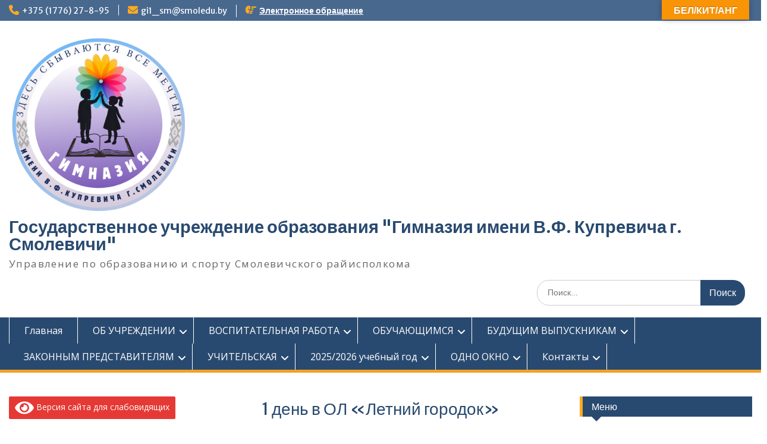

--- FILE ---
content_type: text/html; charset=UTF-8
request_url: https://sh1.smoledu.by/?p=20862
body_size: 26230
content:
<!DOCTYPE html> <html lang="ru-RU"><head>
	    <meta charset="UTF-8">
    <meta name="viewport" content="width=device-width, initial-scale=1">
    <link rel="profile" href="http://gmpg.org/xfn/11">
    <link rel="pingback" href="https://sh1.smoledu.by/xmlrpc.php">
    
<title>1 день в ОЛ «Летний городок» &#8211;  Государственное учреждение образования &quot;Гимназия имени В.Ф. Купревича г. Смолевичи&quot;</title>
<meta name='robots' content='max-image-preview:large' />
<link rel='dns-prefetch' href='//translate.google.com' />
<link rel='dns-prefetch' href='//fonts.googleapis.com' />
<link rel="alternate" type="application/rss+xml" title=" Государственное учреждение образования &quot;Гимназия имени В.Ф. Купревича г. Смолевичи&quot; &raquo; Лента" href="https://sh1.smoledu.by/?feed=rss2" />
<link rel="alternate" type="application/rss+xml" title=" Государственное учреждение образования &quot;Гимназия имени В.Ф. Купревича г. Смолевичи&quot; &raquo; Лента комментариев" href="https://sh1.smoledu.by/?feed=comments-rss2" />
<script type="text/javascript">
/* <![CDATA[ */
window._wpemojiSettings = {"baseUrl":"https:\/\/s.w.org\/images\/core\/emoji\/15.0.3\/72x72\/","ext":".png","svgUrl":"https:\/\/s.w.org\/images\/core\/emoji\/15.0.3\/svg\/","svgExt":".svg","source":{"concatemoji":"https:\/\/sh1.smoledu.by\/wp-includes\/js\/wp-emoji-release.min.js?ver=6.6.4"}};
/*! This file is auto-generated */
!function(i,n){var o,s,e;function c(e){try{var t={supportTests:e,timestamp:(new Date).valueOf()};sessionStorage.setItem(o,JSON.stringify(t))}catch(e){}}function p(e,t,n){e.clearRect(0,0,e.canvas.width,e.canvas.height),e.fillText(t,0,0);var t=new Uint32Array(e.getImageData(0,0,e.canvas.width,e.canvas.height).data),r=(e.clearRect(0,0,e.canvas.width,e.canvas.height),e.fillText(n,0,0),new Uint32Array(e.getImageData(0,0,e.canvas.width,e.canvas.height).data));return t.every(function(e,t){return e===r[t]})}function u(e,t,n){switch(t){case"flag":return n(e,"\ud83c\udff3\ufe0f\u200d\u26a7\ufe0f","\ud83c\udff3\ufe0f\u200b\u26a7\ufe0f")?!1:!n(e,"\ud83c\uddfa\ud83c\uddf3","\ud83c\uddfa\u200b\ud83c\uddf3")&&!n(e,"\ud83c\udff4\udb40\udc67\udb40\udc62\udb40\udc65\udb40\udc6e\udb40\udc67\udb40\udc7f","\ud83c\udff4\u200b\udb40\udc67\u200b\udb40\udc62\u200b\udb40\udc65\u200b\udb40\udc6e\u200b\udb40\udc67\u200b\udb40\udc7f");case"emoji":return!n(e,"\ud83d\udc26\u200d\u2b1b","\ud83d\udc26\u200b\u2b1b")}return!1}function f(e,t,n){var r="undefined"!=typeof WorkerGlobalScope&&self instanceof WorkerGlobalScope?new OffscreenCanvas(300,150):i.createElement("canvas"),a=r.getContext("2d",{willReadFrequently:!0}),o=(a.textBaseline="top",a.font="600 32px Arial",{});return e.forEach(function(e){o[e]=t(a,e,n)}),o}function t(e){var t=i.createElement("script");t.src=e,t.defer=!0,i.head.appendChild(t)}"undefined"!=typeof Promise&&(o="wpEmojiSettingsSupports",s=["flag","emoji"],n.supports={everything:!0,everythingExceptFlag:!0},e=new Promise(function(e){i.addEventListener("DOMContentLoaded",e,{once:!0})}),new Promise(function(t){var n=function(){try{var e=JSON.parse(sessionStorage.getItem(o));if("object"==typeof e&&"number"==typeof e.timestamp&&(new Date).valueOf()<e.timestamp+604800&&"object"==typeof e.supportTests)return e.supportTests}catch(e){}return null}();if(!n){if("undefined"!=typeof Worker&&"undefined"!=typeof OffscreenCanvas&&"undefined"!=typeof URL&&URL.createObjectURL&&"undefined"!=typeof Blob)try{var e="postMessage("+f.toString()+"("+[JSON.stringify(s),u.toString(),p.toString()].join(",")+"));",r=new Blob([e],{type:"text/javascript"}),a=new Worker(URL.createObjectURL(r),{name:"wpTestEmojiSupports"});return void(a.onmessage=function(e){c(n=e.data),a.terminate(),t(n)})}catch(e){}c(n=f(s,u,p))}t(n)}).then(function(e){for(var t in e)n.supports[t]=e[t],n.supports.everything=n.supports.everything&&n.supports[t],"flag"!==t&&(n.supports.everythingExceptFlag=n.supports.everythingExceptFlag&&n.supports[t]);n.supports.everythingExceptFlag=n.supports.everythingExceptFlag&&!n.supports.flag,n.DOMReady=!1,n.readyCallback=function(){n.DOMReady=!0}}).then(function(){return e}).then(function(){var e;n.supports.everything||(n.readyCallback(),(e=n.source||{}).concatemoji?t(e.concatemoji):e.wpemoji&&e.twemoji&&(t(e.twemoji),t(e.wpemoji)))}))}((window,document),window._wpemojiSettings);
/* ]]> */
</script>
<link rel='stylesheet' id='twb-open-sans-css' href='https://fonts.googleapis.com/css?family=Open+Sans%3A300%2C400%2C500%2C600%2C700%2C800&#038;display=swap&#038;ver=6.6.4' type='text/css' media='all' />
<link rel='stylesheet' id='twbbwg-global-css' href='https://sh1.smoledu.by/wp-content/plugins/photo-gallery/booster/assets/css/global.css?ver=1.0.0' type='text/css' media='all' />
<link rel='stylesheet' id='sbi_styles-css' href='https://sh1.smoledu.by/wp-content/plugins/instagram-feed/css/sbi-styles.min.css?ver=6.9.1' type='text/css' media='all' />
<style id='wp-emoji-styles-inline-css' type='text/css'>

	img.wp-smiley, img.emoji {
		display: inline !important;
		border: none !important;
		box-shadow: none !important;
		height: 1em !important;
		width: 1em !important;
		margin: 0 0.07em !important;
		vertical-align: -0.1em !important;
		background: none !important;
		padding: 0 !important;
	}
</style>
<link rel='stylesheet' id='wp-block-library-css' href='https://sh1.smoledu.by/wp-includes/css/dist/block-library/style.min.css?ver=6.6.4' type='text/css' media='all' />
<style id='wp-block-library-theme-inline-css' type='text/css'>
.wp-block-audio :where(figcaption){color:#555;font-size:13px;text-align:center}.is-dark-theme .wp-block-audio :where(figcaption){color:#ffffffa6}.wp-block-audio{margin:0 0 1em}.wp-block-code{border:1px solid #ccc;border-radius:4px;font-family:Menlo,Consolas,monaco,monospace;padding:.8em 1em}.wp-block-embed :where(figcaption){color:#555;font-size:13px;text-align:center}.is-dark-theme .wp-block-embed :where(figcaption){color:#ffffffa6}.wp-block-embed{margin:0 0 1em}.blocks-gallery-caption{color:#555;font-size:13px;text-align:center}.is-dark-theme .blocks-gallery-caption{color:#ffffffa6}:root :where(.wp-block-image figcaption){color:#555;font-size:13px;text-align:center}.is-dark-theme :root :where(.wp-block-image figcaption){color:#ffffffa6}.wp-block-image{margin:0 0 1em}.wp-block-pullquote{border-bottom:4px solid;border-top:4px solid;color:currentColor;margin-bottom:1.75em}.wp-block-pullquote cite,.wp-block-pullquote footer,.wp-block-pullquote__citation{color:currentColor;font-size:.8125em;font-style:normal;text-transform:uppercase}.wp-block-quote{border-left:.25em solid;margin:0 0 1.75em;padding-left:1em}.wp-block-quote cite,.wp-block-quote footer{color:currentColor;font-size:.8125em;font-style:normal;position:relative}.wp-block-quote.has-text-align-right{border-left:none;border-right:.25em solid;padding-left:0;padding-right:1em}.wp-block-quote.has-text-align-center{border:none;padding-left:0}.wp-block-quote.is-large,.wp-block-quote.is-style-large,.wp-block-quote.is-style-plain{border:none}.wp-block-search .wp-block-search__label{font-weight:700}.wp-block-search__button{border:1px solid #ccc;padding:.375em .625em}:where(.wp-block-group.has-background){padding:1.25em 2.375em}.wp-block-separator.has-css-opacity{opacity:.4}.wp-block-separator{border:none;border-bottom:2px solid;margin-left:auto;margin-right:auto}.wp-block-separator.has-alpha-channel-opacity{opacity:1}.wp-block-separator:not(.is-style-wide):not(.is-style-dots){width:100px}.wp-block-separator.has-background:not(.is-style-dots){border-bottom:none;height:1px}.wp-block-separator.has-background:not(.is-style-wide):not(.is-style-dots){height:2px}.wp-block-table{margin:0 0 1em}.wp-block-table td,.wp-block-table th{word-break:normal}.wp-block-table :where(figcaption){color:#555;font-size:13px;text-align:center}.is-dark-theme .wp-block-table :where(figcaption){color:#ffffffa6}.wp-block-video :where(figcaption){color:#555;font-size:13px;text-align:center}.is-dark-theme .wp-block-video :where(figcaption){color:#ffffffa6}.wp-block-video{margin:0 0 1em}:root :where(.wp-block-template-part.has-background){margin-bottom:0;margin-top:0;padding:1.25em 2.375em}
</style>
<style id='pdfemb-pdf-embedder-viewer-style-inline-css' type='text/css'>
.wp-block-pdfemb-pdf-embedder-viewer{max-width:none}

</style>
<link rel='stylesheet' id='awsm-ead-public-css' href='https://sh1.smoledu.by/wp-content/plugins/embed-any-document/css/embed-public.min.css?ver=2.6.1' type='text/css' media='all' />
<style id='classic-theme-styles-inline-css' type='text/css'>
/*! This file is auto-generated */
.wp-block-button__link{color:#fff;background-color:#32373c;border-radius:9999px;box-shadow:none;text-decoration:none;padding:calc(.667em + 2px) calc(1.333em + 2px);font-size:1.125em}.wp-block-file__button{background:#32373c;color:#fff;text-decoration:none}
</style>
<style id='global-styles-inline-css' type='text/css'>
:root{--wp--preset--aspect-ratio--square: 1;--wp--preset--aspect-ratio--4-3: 4/3;--wp--preset--aspect-ratio--3-4: 3/4;--wp--preset--aspect-ratio--3-2: 3/2;--wp--preset--aspect-ratio--2-3: 2/3;--wp--preset--aspect-ratio--16-9: 16/9;--wp--preset--aspect-ratio--9-16: 9/16;--wp--preset--color--black: #000;--wp--preset--color--cyan-bluish-gray: #abb8c3;--wp--preset--color--white: #ffffff;--wp--preset--color--pale-pink: #f78da7;--wp--preset--color--vivid-red: #cf2e2e;--wp--preset--color--luminous-vivid-orange: #ff6900;--wp--preset--color--luminous-vivid-amber: #fcb900;--wp--preset--color--light-green-cyan: #7bdcb5;--wp--preset--color--vivid-green-cyan: #00d084;--wp--preset--color--pale-cyan-blue: #8ed1fc;--wp--preset--color--vivid-cyan-blue: #0693e3;--wp--preset--color--vivid-purple: #9b51e0;--wp--preset--color--gray: #666666;--wp--preset--color--light-gray: #f3f3f3;--wp--preset--color--dark-gray: #222222;--wp--preset--color--blue: #294a70;--wp--preset--color--dark-blue: #15305b;--wp--preset--color--navy-blue: #00387d;--wp--preset--color--sky-blue: #49688e;--wp--preset--color--light-blue: #6081a7;--wp--preset--color--yellow: #f4a024;--wp--preset--color--dark-yellow: #ffab1f;--wp--preset--color--red: #e4572e;--wp--preset--color--green: #54b77e;--wp--preset--gradient--vivid-cyan-blue-to-vivid-purple: linear-gradient(135deg,rgba(6,147,227,1) 0%,rgb(155,81,224) 100%);--wp--preset--gradient--light-green-cyan-to-vivid-green-cyan: linear-gradient(135deg,rgb(122,220,180) 0%,rgb(0,208,130) 100%);--wp--preset--gradient--luminous-vivid-amber-to-luminous-vivid-orange: linear-gradient(135deg,rgba(252,185,0,1) 0%,rgba(255,105,0,1) 100%);--wp--preset--gradient--luminous-vivid-orange-to-vivid-red: linear-gradient(135deg,rgba(255,105,0,1) 0%,rgb(207,46,46) 100%);--wp--preset--gradient--very-light-gray-to-cyan-bluish-gray: linear-gradient(135deg,rgb(238,238,238) 0%,rgb(169,184,195) 100%);--wp--preset--gradient--cool-to-warm-spectrum: linear-gradient(135deg,rgb(74,234,220) 0%,rgb(151,120,209) 20%,rgb(207,42,186) 40%,rgb(238,44,130) 60%,rgb(251,105,98) 80%,rgb(254,248,76) 100%);--wp--preset--gradient--blush-light-purple: linear-gradient(135deg,rgb(255,206,236) 0%,rgb(152,150,240) 100%);--wp--preset--gradient--blush-bordeaux: linear-gradient(135deg,rgb(254,205,165) 0%,rgb(254,45,45) 50%,rgb(107,0,62) 100%);--wp--preset--gradient--luminous-dusk: linear-gradient(135deg,rgb(255,203,112) 0%,rgb(199,81,192) 50%,rgb(65,88,208) 100%);--wp--preset--gradient--pale-ocean: linear-gradient(135deg,rgb(255,245,203) 0%,rgb(182,227,212) 50%,rgb(51,167,181) 100%);--wp--preset--gradient--electric-grass: linear-gradient(135deg,rgb(202,248,128) 0%,rgb(113,206,126) 100%);--wp--preset--gradient--midnight: linear-gradient(135deg,rgb(2,3,129) 0%,rgb(40,116,252) 100%);--wp--preset--font-size--small: 13px;--wp--preset--font-size--medium: 20px;--wp--preset--font-size--large: 28px;--wp--preset--font-size--x-large: 42px;--wp--preset--font-size--normal: 16px;--wp--preset--font-size--huge: 32px;--wp--preset--spacing--20: 0.44rem;--wp--preset--spacing--30: 0.67rem;--wp--preset--spacing--40: 1rem;--wp--preset--spacing--50: 1.5rem;--wp--preset--spacing--60: 2.25rem;--wp--preset--spacing--70: 3.38rem;--wp--preset--spacing--80: 5.06rem;--wp--preset--shadow--natural: 6px 6px 9px rgba(0, 0, 0, 0.2);--wp--preset--shadow--deep: 12px 12px 50px rgba(0, 0, 0, 0.4);--wp--preset--shadow--sharp: 6px 6px 0px rgba(0, 0, 0, 0.2);--wp--preset--shadow--outlined: 6px 6px 0px -3px rgba(255, 255, 255, 1), 6px 6px rgba(0, 0, 0, 1);--wp--preset--shadow--crisp: 6px 6px 0px rgba(0, 0, 0, 1);}:where(.is-layout-flex){gap: 0.5em;}:where(.is-layout-grid){gap: 0.5em;}body .is-layout-flex{display: flex;}.is-layout-flex{flex-wrap: wrap;align-items: center;}.is-layout-flex > :is(*, div){margin: 0;}body .is-layout-grid{display: grid;}.is-layout-grid > :is(*, div){margin: 0;}:where(.wp-block-columns.is-layout-flex){gap: 2em;}:where(.wp-block-columns.is-layout-grid){gap: 2em;}:where(.wp-block-post-template.is-layout-flex){gap: 1.25em;}:where(.wp-block-post-template.is-layout-grid){gap: 1.25em;}.has-black-color{color: var(--wp--preset--color--black) !important;}.has-cyan-bluish-gray-color{color: var(--wp--preset--color--cyan-bluish-gray) !important;}.has-white-color{color: var(--wp--preset--color--white) !important;}.has-pale-pink-color{color: var(--wp--preset--color--pale-pink) !important;}.has-vivid-red-color{color: var(--wp--preset--color--vivid-red) !important;}.has-luminous-vivid-orange-color{color: var(--wp--preset--color--luminous-vivid-orange) !important;}.has-luminous-vivid-amber-color{color: var(--wp--preset--color--luminous-vivid-amber) !important;}.has-light-green-cyan-color{color: var(--wp--preset--color--light-green-cyan) !important;}.has-vivid-green-cyan-color{color: var(--wp--preset--color--vivid-green-cyan) !important;}.has-pale-cyan-blue-color{color: var(--wp--preset--color--pale-cyan-blue) !important;}.has-vivid-cyan-blue-color{color: var(--wp--preset--color--vivid-cyan-blue) !important;}.has-vivid-purple-color{color: var(--wp--preset--color--vivid-purple) !important;}.has-black-background-color{background-color: var(--wp--preset--color--black) !important;}.has-cyan-bluish-gray-background-color{background-color: var(--wp--preset--color--cyan-bluish-gray) !important;}.has-white-background-color{background-color: var(--wp--preset--color--white) !important;}.has-pale-pink-background-color{background-color: var(--wp--preset--color--pale-pink) !important;}.has-vivid-red-background-color{background-color: var(--wp--preset--color--vivid-red) !important;}.has-luminous-vivid-orange-background-color{background-color: var(--wp--preset--color--luminous-vivid-orange) !important;}.has-luminous-vivid-amber-background-color{background-color: var(--wp--preset--color--luminous-vivid-amber) !important;}.has-light-green-cyan-background-color{background-color: var(--wp--preset--color--light-green-cyan) !important;}.has-vivid-green-cyan-background-color{background-color: var(--wp--preset--color--vivid-green-cyan) !important;}.has-pale-cyan-blue-background-color{background-color: var(--wp--preset--color--pale-cyan-blue) !important;}.has-vivid-cyan-blue-background-color{background-color: var(--wp--preset--color--vivid-cyan-blue) !important;}.has-vivid-purple-background-color{background-color: var(--wp--preset--color--vivid-purple) !important;}.has-black-border-color{border-color: var(--wp--preset--color--black) !important;}.has-cyan-bluish-gray-border-color{border-color: var(--wp--preset--color--cyan-bluish-gray) !important;}.has-white-border-color{border-color: var(--wp--preset--color--white) !important;}.has-pale-pink-border-color{border-color: var(--wp--preset--color--pale-pink) !important;}.has-vivid-red-border-color{border-color: var(--wp--preset--color--vivid-red) !important;}.has-luminous-vivid-orange-border-color{border-color: var(--wp--preset--color--luminous-vivid-orange) !important;}.has-luminous-vivid-amber-border-color{border-color: var(--wp--preset--color--luminous-vivid-amber) !important;}.has-light-green-cyan-border-color{border-color: var(--wp--preset--color--light-green-cyan) !important;}.has-vivid-green-cyan-border-color{border-color: var(--wp--preset--color--vivid-green-cyan) !important;}.has-pale-cyan-blue-border-color{border-color: var(--wp--preset--color--pale-cyan-blue) !important;}.has-vivid-cyan-blue-border-color{border-color: var(--wp--preset--color--vivid-cyan-blue) !important;}.has-vivid-purple-border-color{border-color: var(--wp--preset--color--vivid-purple) !important;}.has-vivid-cyan-blue-to-vivid-purple-gradient-background{background: var(--wp--preset--gradient--vivid-cyan-blue-to-vivid-purple) !important;}.has-light-green-cyan-to-vivid-green-cyan-gradient-background{background: var(--wp--preset--gradient--light-green-cyan-to-vivid-green-cyan) !important;}.has-luminous-vivid-amber-to-luminous-vivid-orange-gradient-background{background: var(--wp--preset--gradient--luminous-vivid-amber-to-luminous-vivid-orange) !important;}.has-luminous-vivid-orange-to-vivid-red-gradient-background{background: var(--wp--preset--gradient--luminous-vivid-orange-to-vivid-red) !important;}.has-very-light-gray-to-cyan-bluish-gray-gradient-background{background: var(--wp--preset--gradient--very-light-gray-to-cyan-bluish-gray) !important;}.has-cool-to-warm-spectrum-gradient-background{background: var(--wp--preset--gradient--cool-to-warm-spectrum) !important;}.has-blush-light-purple-gradient-background{background: var(--wp--preset--gradient--blush-light-purple) !important;}.has-blush-bordeaux-gradient-background{background: var(--wp--preset--gradient--blush-bordeaux) !important;}.has-luminous-dusk-gradient-background{background: var(--wp--preset--gradient--luminous-dusk) !important;}.has-pale-ocean-gradient-background{background: var(--wp--preset--gradient--pale-ocean) !important;}.has-electric-grass-gradient-background{background: var(--wp--preset--gradient--electric-grass) !important;}.has-midnight-gradient-background{background: var(--wp--preset--gradient--midnight) !important;}.has-small-font-size{font-size: var(--wp--preset--font-size--small) !important;}.has-medium-font-size{font-size: var(--wp--preset--font-size--medium) !important;}.has-large-font-size{font-size: var(--wp--preset--font-size--large) !important;}.has-x-large-font-size{font-size: var(--wp--preset--font-size--x-large) !important;}
:where(.wp-block-post-template.is-layout-flex){gap: 1.25em;}:where(.wp-block-post-template.is-layout-grid){gap: 1.25em;}
:where(.wp-block-columns.is-layout-flex){gap: 2em;}:where(.wp-block-columns.is-layout-grid){gap: 2em;}
:root :where(.wp-block-pullquote){font-size: 1.5em;line-height: 1.6;}
</style>
<link rel='stylesheet' id='contact-form-7-css' href='https://sh1.smoledu.by/wp-content/plugins/contact-form-7/includes/css/styles.css?ver=5.4.1' type='text/css' media='all' />
<link rel='stylesheet' id='wpdm-font-awesome-css' href='https://sh1.smoledu.by/wp-content/plugins/download-manager/assets/fontawesome/css/all.min.css?ver=6.6.4' type='text/css' media='all' />
<link rel='stylesheet' id='wpdm-front-bootstrap-css' href='https://sh1.smoledu.by/wp-content/plugins/download-manager/assets/bootstrap/css/bootstrap.min.css?ver=6.6.4' type='text/css' media='all' />
<link rel='stylesheet' id='wpdm-front-css' href='https://sh1.smoledu.by/wp-content/plugins/download-manager/assets/css/front.css?ver=6.6.4' type='text/css' media='all' />
<link rel='stylesheet' id='google-language-translator-css' href='https://sh1.smoledu.by/wp-content/plugins/google-language-translator/css/style.css?ver=6.0.20' type='text/css' media='' />
<link rel='stylesheet' id='glt-toolbar-styles-css' href='https://sh1.smoledu.by/wp-content/plugins/google-language-translator/css/toolbar.css?ver=6.0.20' type='text/css' media='' />
<link rel='stylesheet' id='bwg_fonts-css' href='https://sh1.smoledu.by/wp-content/plugins/photo-gallery/css/bwg-fonts/fonts.css?ver=0.0.1' type='text/css' media='all' />
<link rel='stylesheet' id='sumoselect-css' href='https://sh1.smoledu.by/wp-content/plugins/photo-gallery/css/sumoselect.min.css?ver=3.4.6' type='text/css' media='all' />
<link rel='stylesheet' id='mCustomScrollbar-css' href='https://sh1.smoledu.by/wp-content/plugins/photo-gallery/css/jquery.mCustomScrollbar.min.css?ver=3.1.5' type='text/css' media='all' />
<link rel='stylesheet' id='bwg_frontend-css' href='https://sh1.smoledu.by/wp-content/plugins/photo-gallery/css/styles.min.css?ver=1.8.35' type='text/css' media='all' />
<link rel='stylesheet' id='sow-image-default-8b5b6f678277-css' href='https://sh1.smoledu.by/wp-content/uploads/siteorigin-widgets/sow-image-default-8b5b6f678277.css?ver=6.6.4' type='text/css' media='all' />
<link rel='stylesheet' id='sow-image-default-dbf295114b96-css' href='https://sh1.smoledu.by/wp-content/uploads/siteorigin-widgets/sow-image-default-dbf295114b96.css?ver=6.6.4' type='text/css' media='all' />
<link rel='stylesheet' id='sow-image-default-c67d20f9f743-css' href='https://sh1.smoledu.by/wp-content/uploads/siteorigin-widgets/sow-image-default-c67d20f9f743.css?ver=6.6.4' type='text/css' media='all' />
<link rel='stylesheet' id='ye_dynamic-css' href='https://sh1.smoledu.by/wp-content/plugins/youtube-embed/css/main.min.css?ver=5.4' type='text/css' media='all' />
<link rel='stylesheet' id='fontawesome-css' href='https://sh1.smoledu.by/wp-content/themes/education-hub/third-party/font-awesome/css/all.min.css?ver=6.7.2' type='text/css' media='all' />
<link rel='stylesheet' id='education-hub-google-fonts-css' href='//fonts.googleapis.com/css?family=Open+Sans%3A600%2C400%2C400italic%2C300%2C100%2C700%7CMerriweather+Sans%3A400%2C700&#038;ver=6.6.4' type='text/css' media='all' />
<link rel='stylesheet' id='education-hub-style-css' href='https://sh1.smoledu.by/wp-content/themes/education-hub/style.css?ver=3.0' type='text/css' media='all' />
<link rel='stylesheet' id='education-hub-block-style-css' href='https://sh1.smoledu.by/wp-content/themes/education-hub/css/blocks.css?ver=20201208' type='text/css' media='all' />
<link rel='stylesheet' id='carousel-slider-frontend-css' href='https://sh1.smoledu.by/wp-content/plugins/carousel-slider/assets/css/frontend.css?ver=1.10.2' type='text/css' media='all' />
<link rel='stylesheet' id='cf7cf-style-css' href='https://sh1.smoledu.by/wp-content/plugins/cf7-conditional-fields/style.css?ver=2.0.3' type='text/css' media='all' />
<link rel='stylesheet' id='bvi-style-css' href='https://sh1.smoledu.by/wp-content/plugins/button-visually-impaired/assets/css/bvi.min.css?ver=2.0' type='text/css' media='all' />
<style id='bvi-style-inline-css' type='text/css'>
a.bvi-link-widget, a.bvi-link-shortcode {color: #ffffff !important; background-color: #e53935 !important;}
</style>
<script type="text/javascript" src="https://sh1.smoledu.by/wp-includes/js/jquery/jquery.js?ver=3.7.1" id="jquery-core-js"></script>
<script type="text/javascript" src="https://sh1.smoledu.by/wp-includes/js/jquery/jquery-migrate.min.js?ver=3.4.1" id="jquery-migrate-js"></script>
<script type="text/javascript" src="https://sh1.smoledu.by/wp-content/plugins/photo-gallery/booster/assets/js/circle-progress.js?ver=1.2.2" id="twbbwg-circle-js"></script>
<script type="text/javascript" id="twbbwg-global-js-extra">
/* <![CDATA[ */
var twb = {"nonce":"ab0b130c9e","ajax_url":"https:\/\/sh1.smoledu.by\/wp-admin\/admin-ajax.php","plugin_url":"https:\/\/sh1.smoledu.by\/wp-content\/plugins\/photo-gallery\/booster","href":"https:\/\/sh1.smoledu.by\/wp-admin\/admin.php?page=twbbwg_photo-gallery"};
var twb = {"nonce":"ab0b130c9e","ajax_url":"https:\/\/sh1.smoledu.by\/wp-admin\/admin-ajax.php","plugin_url":"https:\/\/sh1.smoledu.by\/wp-content\/plugins\/photo-gallery\/booster","href":"https:\/\/sh1.smoledu.by\/wp-admin\/admin.php?page=twbbwg_photo-gallery"};
/* ]]> */
</script>
<script type="text/javascript" src="https://sh1.smoledu.by/wp-content/plugins/photo-gallery/booster/assets/js/global.js?ver=1.0.0" id="twbbwg-global-js"></script>
<script type="text/javascript" src="https://sh1.smoledu.by/wp-content/plugins/download-manager/assets/bootstrap/js/bootstrap.bundle.min.js?ver=6.6.4" id="wpdm-front-bootstrap-js"></script>
<script type="text/javascript" id="frontjs-js-extra">
/* <![CDATA[ */
var wpdm_url = {"home":"https:\/\/sh1.smoledu.by\/","site":"https:\/\/sh1.smoledu.by\/","ajax":"https:\/\/sh1.smoledu.by\/wp-admin\/admin-ajax.php"};
var wpdm_asset = {"spinner":"<i class=\"fas fa-sun fa-spin\"><\/i>"};
/* ]]> */
</script>
<script type="text/javascript" src="https://sh1.smoledu.by/wp-content/plugins/download-manager/assets/js/front.js?ver=3.1.03" id="frontjs-js"></script>
<script type="text/javascript" src="https://sh1.smoledu.by/wp-content/plugins/download-manager/assets/js/chosen.jquery.min.js?ver=6.6.4" id="jquery-choosen-js"></script>
<script type="text/javascript" src="https://sh1.smoledu.by/wp-content/plugins/photo-gallery/js/jquery.sumoselect.min.js?ver=3.4.6" id="sumoselect-js"></script>
<script type="text/javascript" src="https://sh1.smoledu.by/wp-content/plugins/photo-gallery/js/tocca.min.js?ver=2.0.9" id="bwg_mobile-js"></script>
<script type="text/javascript" src="https://sh1.smoledu.by/wp-content/plugins/photo-gallery/js/jquery.mCustomScrollbar.concat.min.js?ver=3.1.5" id="mCustomScrollbar-js"></script>
<script type="text/javascript" src="https://sh1.smoledu.by/wp-content/plugins/photo-gallery/js/jquery.fullscreen.min.js?ver=0.6.0" id="jquery-fullscreen-js"></script>
<script type="text/javascript" id="bwg_frontend-js-extra">
/* <![CDATA[ */
var bwg_objectsL10n = {"bwg_field_required":"\u043f\u043e\u043b\u0435 \u043e\u0431\u044f\u0437\u0430\u0442\u0435\u043b\u044c\u043d\u043e \u0434\u043b\u044f \u0437\u0430\u043f\u043e\u043b\u043d\u0435\u043d\u0438\u044f.","bwg_mail_validation":"\u041d\u0435\u0434\u043e\u043f\u0443\u0441\u0442\u0438\u043c\u044b\u0439 email-\u0430\u0434\u0440\u0435\u0441.","bwg_search_result":"\u041d\u0435\u0442 \u0438\u0437\u043e\u0431\u0440\u0430\u0436\u0435\u043d\u0438\u0439, \u0441\u043e\u043e\u0442\u0432\u0435\u0442\u0441\u0442\u0432\u0443\u044e\u0449\u0438\u0445 \u0432\u0430\u0448\u0435\u043c\u0443 \u043f\u043e\u0438\u0441\u043a\u0443.","bwg_select_tag":"\u0412\u044b\u0431\u0435\u0440\u0438\u0442\u0435 \u043c\u0435\u0442\u043a\u0443","bwg_order_by":"\u0423\u043f\u043e\u0440\u044f\u0434\u043e\u0447\u0438\u0442\u044c \u043f\u043e","bwg_search":"\u041f\u043e\u0438\u0441\u043a","bwg_show_ecommerce":"\u041f\u043e\u043a\u0430\u0437\u0430\u0442\u044c \u044d\u043b\u0435\u043a\u0442\u0440\u043e\u043d\u043d\u0443\u044e \u0442\u043e\u0440\u0433\u043e\u0432\u043b\u044e","bwg_hide_ecommerce":"\u0421\u043a\u0440\u044b\u0442\u044c \u044d\u043b\u0435\u043a\u0442\u0440\u043e\u043d\u043d\u0443\u044e \u0442\u043e\u0440\u0433\u043e\u0432\u043b\u044e","bwg_show_comments":"\u041f\u043e\u043a\u0430\u0437\u0430\u0442\u044c \u043a\u043e\u043c\u043c\u0435\u043d\u0442\u0430\u0440\u0438\u0438","bwg_hide_comments":"\u0421\u043a\u0440\u044b\u0442\u044c \u043a\u043e\u043c\u043c\u0435\u043d\u0442\u0430\u0440\u0438\u0438","bwg_restore":"\u0412\u043e\u0441\u0441\u0442\u0430\u043d\u043e\u0432\u0438\u0442\u044c","bwg_maximize":"\u041c\u0430\u043a\u0441\u0438\u043c\u0438\u0437\u0438\u0440\u043e\u0432\u0430\u0442\u044c","bwg_fullscreen":"\u041d\u0430 \u0432\u0435\u0441\u044c \u044d\u043a\u0440\u0430\u043d","bwg_exit_fullscreen":"\u041e\u0442\u043a\u043b\u044e\u0447\u0438\u0442\u044c \u043f\u043e\u043b\u043d\u043e\u044d\u043a\u0440\u0430\u043d\u043d\u044b\u0439 \u0440\u0435\u0436\u0438\u043c","bwg_search_tag":"\u041f\u041e\u0418\u0421\u041a...","bwg_tag_no_match":"\u041c\u0435\u0442\u043a\u0438 \u043d\u0435 \u043d\u0430\u0439\u0434\u0435\u043d\u044b","bwg_all_tags_selected":"\u0412\u0441\u0435 \u043c\u0435\u0442\u043a\u0438 \u0432\u044b\u0431\u0440\u0430\u043d\u044b","bwg_tags_selected":"\u0432\u044b\u0431\u0440\u0430\u043d\u043d\u044b\u0435 \u043c\u0435\u0442\u043a\u0438","play":"\u0412\u043e\u0441\u043f\u0440\u043e\u0438\u0437\u0432\u0435\u0441\u0442\u0438","pause":"\u041f\u0430\u0443\u0437\u0430","is_pro":"","bwg_play":"\u0412\u043e\u0441\u043f\u0440\u043e\u0438\u0437\u0432\u0435\u0441\u0442\u0438","bwg_pause":"\u041f\u0430\u0443\u0437\u0430","bwg_hide_info":"\u0421\u043a\u0440\u044b\u0442\u044c \u0438\u043d\u0444\u043e\u0440\u043c\u0430\u0446\u0438\u044e","bwg_show_info":"\u041f\u043e\u043a\u0430\u0437\u0430\u0442\u044c \u0438\u043d\u0444\u043e\u0440\u043c\u0430\u0446\u0438\u044e","bwg_hide_rating":"\u0421\u043a\u0440\u044b\u0442\u044c \u0440\u0435\u0439\u0442\u0438\u043d\u0433","bwg_show_rating":"\u041f\u043e\u043a\u0430\u0437\u0430\u0442\u044c \u0440\u0435\u0439\u0442\u0438\u043d\u0433","ok":"Ok","cancel":"\u041e\u0442\u043c\u0435\u043d\u0430","select_all":"\u0412\u044b\u0434\u0435\u043b\u0438\u0442\u044c \u0432\u0441\u0451","lazy_load":"0","lazy_loader":"https:\/\/sh1.smoledu.by\/wp-content\/plugins\/photo-gallery\/images\/ajax_loader.png","front_ajax":"0","bwg_tag_see_all":"\u043f\u043e\u0441\u043c\u043e\u0442\u0440\u0435\u0442\u044c \u0432\u0441\u0435 \u043c\u0435\u0442\u043a\u0438","bwg_tag_see_less":"\u0432\u0438\u0434\u0435\u0442\u044c \u043c\u0435\u043d\u044c\u0448\u0435 \u043c\u0435\u0442\u043e\u043a"};
/* ]]> */
</script>
<script type="text/javascript" src="https://sh1.smoledu.by/wp-content/plugins/photo-gallery/js/scripts.min.js?ver=1.8.35" id="bwg_frontend-js"></script>
<link rel="https://api.w.org/" href="https://sh1.smoledu.by/index.php?rest_route=/" /><link rel="alternate" title="JSON" type="application/json" href="https://sh1.smoledu.by/index.php?rest_route=/wp/v2/posts/20862" /><link rel="EditURI" type="application/rsd+xml" title="RSD" href="https://sh1.smoledu.by/xmlrpc.php?rsd" />
<meta name="generator" content="WordPress 6.6.4" />
<link rel="canonical" href="https://sh1.smoledu.by/?p=20862" />
<link rel='shortlink' href='https://sh1.smoledu.by/?p=20862' />
<link rel="alternate" title="oEmbed (JSON)" type="application/json+oembed" href="https://sh1.smoledu.by/index.php?rest_route=%2Foembed%2F1.0%2Fembed&#038;url=https%3A%2F%2Fsh1.smoledu.by%2F%3Fp%3D20862" />
<link rel="alternate" title="oEmbed (XML)" type="text/xml+oembed" href="https://sh1.smoledu.by/index.php?rest_route=%2Foembed%2F1.0%2Fembed&#038;url=https%3A%2F%2Fsh1.smoledu.by%2F%3Fp%3D20862&#038;format=xml" />

        <script>
            var wpdm_site_url = 'https://sh1.smoledu.by/';
            var wpdm_home_url = 'https://sh1.smoledu.by/';
            var ajax_url = 'https://sh1.smoledu.by/wp-admin/admin-ajax.php';
            var wpdm_ajax_url = 'https://sh1.smoledu.by/wp-admin/admin-ajax.php';
            var wpdm_ajax_popup = '0';
        </script>
        <style>
            .wpdm-download-link.btn.btn-primary.{
                border-radius: 4px;
            }
        </style>


        <style>p.hello{font-size:12px;color:darkgray;}#google_language_translator,#flags{text-align:left;}#google_language_translator{clear:both;}#flags{width:165px;}#flags a{display:inline-block;margin-right:2px;}#google_language_translator{width:auto!important;}div.skiptranslate.goog-te-gadget{display:inline!important;}.goog-tooltip{display: none!important;}.goog-tooltip:hover{display: none!important;}.goog-text-highlight{background-color:transparent!important;border:none!important;box-shadow:none!important;}#google_language_translator select.goog-te-combo{color:#32373c;}#google_language_translator{color:transparent;}body{top:0px!important;}#goog-gt-{display:none!important;}font font{background-color:transparent!important;box-shadow:none!important;position:initial!important;}#glt-translate-trigger{bottom:auto;top:0;}.tool-container.tool-top{top:50px!important;bottom:auto!important;}.tool-container.tool-top .arrow{border-color:transparent transparent #d0cbcb; top:-14px;}#glt-translate-trigger > span{color:#ffffff;}#glt-translate-trigger{background:#f89406;}.goog-te-gadget .goog-te-combo{width:100%;}</style><link rel="stylesheet" href="https://sh1.smoledu.by/wp-content/plugins/wp-page-numbers/stylish/wp-page-numbers.css" type="text/css" media="screen" /><!-- <meta name="NextGEN" version="3.3.5" /> -->
<style type="text/css" id="custom-background-css">
body.custom-background { background-color: #ffffff; }
</style>
	<link rel="icon" href="https://sh1.smoledu.by/wp-content/uploads/2025/07/cropped-cropped-cropped-ZDes-sbyvayutsya-mechty-prozrachnyj-fon-32x32.png" sizes="32x32" />
<link rel="icon" href="https://sh1.smoledu.by/wp-content/uploads/2025/07/cropped-cropped-cropped-ZDes-sbyvayutsya-mechty-prozrachnyj-fon-192x192.png" sizes="192x192" />
<link rel="apple-touch-icon" href="https://sh1.smoledu.by/wp-content/uploads/2025/07/cropped-cropped-cropped-ZDes-sbyvayutsya-mechty-prozrachnyj-fon-180x180.png" />
<meta name="msapplication-TileImage" content="https://sh1.smoledu.by/wp-content/uploads/2025/07/cropped-cropped-cropped-ZDes-sbyvayutsya-mechty-prozrachnyj-fon-270x270.png" />
		<style type="text/css" id="wp-custom-css">
			.container {
	width: 1400px;
	max-width: 100%;
	margin: 0 auto;
}

.site-title {
    font-size: 29px;
}

.site-description {
    font-size: 17px;
}

/* .main-navigation ul li a {
    font-size: 16px;
    padding: 10px 12.3px;
} */

.entry-meta {
    display: none;
}

.entry-content {
    margin: 0px;
}

/* .site-layout-fluid #main-slider {
    margin: auto;
    width: 45.3% !important;
    max-height: 600px !important;
} */

.entry-content {
    overflow: auto;
}

.entry-header {
	  text-align: center;
}

/* .entry-content p {
    text-indent: 20px;
}

.footer-active-1 {
    display: flex;
    align-items: center;
    justify-content: space-around;
    flex-wrap: wrap;
    width: 100% !important;
}

#widget_carousel_slider-2 {
    flex-basis: 45%;
    width: 100%;
    max-width: 750px;
    flex-grow: 1;
    margin-top: 15px;
    margin-bottom: 10px;
}

#widget[sow-editor-6] {
    flex-basis: 45%;
    flex-grow: 1;
    display: flex;
    align-items: center;
    justify-content: center;
}

.footer-adress {
    margin-top: 5px;
    font-size: 14px;
}

.widget {
    margin: 0;
} */

.site-info {
    display: none;
}
    		</style>
		<meta name="generator" content="WordPress Download Manager 3.1.03" />
            <style>
                                @import url('https://fonts.googleapis.com/css?family=Rubik:400,500');
                


                .w3eden .fetfont,
                .w3eden .btn,
                .w3eden .btn.wpdm-front h3.title,
                .w3eden .wpdm-social-lock-box .IN-widget a span:last-child,
                .w3eden #xfilelist .panel-heading,
                .w3eden .wpdm-frontend-tabs a,
                .w3eden .alert:before,
                .w3eden .panel .panel-heading,
                .w3eden .discount-msg,
                .w3eden .panel.dashboard-panel h3,
                .w3eden #wpdm-dashboard-sidebar .list-group-item,
                .w3eden #package-description .wp-switch-editor,
                .w3eden .w3eden.author-dashbboard .nav.nav-tabs li a,
                .w3eden .wpdm_cart thead th,
                .w3eden #csp .list-group-item,
                .w3eden .modal-title {
                    font-family: Rubik, -apple-system, BlinkMacSystemFont, "Segoe UI", Roboto, Helvetica, Arial, sans-serif, "Apple Color Emoji", "Segoe UI Emoji", "Segoe UI Symbol";
                    text-transform: uppercase;
                    font-weight: 500;
                }
                .w3eden #csp .list-group-item{
                    text-transform: unset;
                }
            </style>
                    <style>

            :root{
                --color-primary: #4a8eff;
                --color-primary-rgb: 74, 142, 255;
                --color-primary-hover: #4a8eff;
                --color-primary-active: #4a8eff;
                --color-secondary: #4a8eff;
                --color-secondary-rgb: 74, 142, 255;
                --color-secondary-hover: #4a8eff;
                --color-secondary-active: #4a8eff;
                --color-success: #18ce0f;
                --color-success-rgb: 24, 206, 15;
                --color-success-hover: #4a8eff;
                --color-success-active: #4a8eff;
                --color-info: #2CA8FF;
                --color-info-rgb: 44, 168, 255;
                --color-info-hover: #2CA8FF;
                --color-info-active: #2CA8FF;
                --color-warning: #f29e0f;
                --color-warning-rgb: 242, 158, 15;
                --color-warning-hover: orange;
                --color-warning-active: orange;
                --color-danger: #ff5062;
                --color-danger-rgb: 255, 80, 98;
                --color-danger-hover: #ff5062;
                --color-danger-active: #ff5062;
                --color-green: #30b570;
                --color-blue: #0073ff;
                --color-purple: #8557D3;
                --color-red: #ff5062;
                --color-muted: rgba(69, 89, 122, 0.6);
                --wpdm-font: Rubik, -apple-system, BlinkMacSystemFont, "Segoe UI", Roboto, Helvetica, Arial, sans-serif, "Apple Color Emoji", "Segoe UI Emoji", "Segoe UI Symbol";
            }
            .wpdm-download-link.btn.btn-primary{
                border-radius: 4px;
            }


        </style>
        </head>

<body class="post-template-default single single-post postid-20862 single-format-standard custom-background wp-custom-logo wp-embed-responsive group-blog site-layout-fluid global-layout-three-columns">

	
	    <div id="page" class="container hfeed site">
    <a class="skip-link screen-reader-text" href="#content">Перейти к содержимому</a>
    	<div id="tophead">
		<div class="container">
			<div id="quick-contact">
									<ul>
													<li class="quick-call"><a href="tel:375177627895">+375 (1776) 27-8-95</a></li>
																			<li class="quick-email"><a href="mailto:gi1_sm@smoledu.by">gi1_sm@smoledu.by</a></li>
											</ul>
				
									<div class="top-news border-left">
												<span class="top-news-title">
													</span>
																			<a href="https://sh1.smoledu.by/?page_id=12700">Электронное обращение							</a>
											</div>
							</div>

			
							<div class="header-social-wrapper">
					<div class="widget education_hub_widget_social"></div>				</div><!-- .header-social-wrapper -->
			
		</div> <!-- .container -->
	</div><!--  #tophead -->

	<header id="masthead" class="site-header" role="banner"><div class="container">			    <div class="site-branding">

		    <a href="https://sh1.smoledu.by/" class="custom-logo-link" rel="home"><img width="2470" height="2470" src="https://sh1.smoledu.by/wp-content/uploads/2025/07/cropped-cropped-cropped-cropped-cropped-ZDes-sbyvayutsya-mechty-prozrachnyj-fon-1-1.png" class="custom-logo" alt=" Государственное учреждение образования &quot;Гимназия имени В.Ф. Купревича г. Смолевичи&quot;" decoding="async" fetchpriority="high" srcset="https://sh1.smoledu.by/wp-content/uploads/2025/07/cropped-cropped-cropped-cropped-cropped-ZDes-sbyvayutsya-mechty-prozrachnyj-fon-1-1.png 2470w, https://sh1.smoledu.by/wp-content/uploads/2025/07/cropped-cropped-cropped-cropped-cropped-ZDes-sbyvayutsya-mechty-prozrachnyj-fon-1-1-300x300.png 300w, https://sh1.smoledu.by/wp-content/uploads/2025/07/cropped-cropped-cropped-cropped-cropped-ZDes-sbyvayutsya-mechty-prozrachnyj-fon-1-1-1024x1024.png 1024w, https://sh1.smoledu.by/wp-content/uploads/2025/07/cropped-cropped-cropped-cropped-cropped-ZDes-sbyvayutsya-mechty-prozrachnyj-fon-1-1-150x150.png 150w, https://sh1.smoledu.by/wp-content/uploads/2025/07/cropped-cropped-cropped-cropped-cropped-ZDes-sbyvayutsya-mechty-prozrachnyj-fon-1-1-768x768.png 768w, https://sh1.smoledu.by/wp-content/uploads/2025/07/cropped-cropped-cropped-cropped-cropped-ZDes-sbyvayutsya-mechty-prozrachnyj-fon-1-1-1536x1536.png 1536w, https://sh1.smoledu.by/wp-content/uploads/2025/07/cropped-cropped-cropped-cropped-cropped-ZDes-sbyvayutsya-mechty-prozrachnyj-fon-1-1-2048x2048.png 2048w, https://sh1.smoledu.by/wp-content/uploads/2025/07/cropped-cropped-cropped-cropped-cropped-ZDes-sbyvayutsya-mechty-prozrachnyj-fon-1-1-270x270.png 270w, https://sh1.smoledu.by/wp-content/uploads/2025/07/cropped-cropped-cropped-cropped-cropped-ZDes-sbyvayutsya-mechty-prozrachnyj-fon-1-1-45x45.png 45w" sizes="(max-width: 2470px) 100vw, 2470px" /></a>
										        <div id="site-identity">
					            	              <p class="site-title"><a href="https://sh1.smoledu.by/" rel="home"> Государственное учреждение образования &quot;Гимназия имени В.Ф. Купревича г. Смолевичи&quot;</a></p>
	            				
					            <p class="site-description">Управление по образованию и спорту Смолевичского райисполкома                                              </p>
					        </div><!-- #site-identity -->
			
	    </div><!-- .site-branding -->

	    	    		    <div class="search-section">
		    	<form role="search" method="get" class="search-form" action="https://sh1.smoledu.by/">
	      <label>
	        <span class="screen-reader-text">Поиск по:</span>
	        <input type="search" class="search-field" placeholder="Поиск..." value="" name="s" title="Поиск по:" />
	      </label>
	      <input type="submit" class="search-submit" value="Поиск" />
	    <input type="hidden" name="lang" value="ru" /></form>		    </div>
	    
        </div><!-- .container --></header><!-- #masthead -->    <div id="main-nav" class="clear-fix">
        <div class="container">
        <nav id="site-navigation" class="main-navigation" role="navigation">
          <button class="menu-toggle" aria-controls="primary-menu" aria-expanded="false">
          	<i class="fa fa-bars"></i>
          	<i class="fa fa-close"></i>
			Меню</button>
            <div class="wrap-menu-content">
				<div class="menu-menu-header-container"><ul id="primary-menu" class="menu"><li id="menu-item-75" class="menu-item menu-item-type-custom menu-item-object-custom menu-item-home menu-item-75"><a href="https://sh1.smoledu.by">Главная</a></li>
<li id="menu-item-503" class="menu-item menu-item-type-custom menu-item-object-custom menu-item-has-children menu-item-503"><a>ОБ УЧРЕЖДЕНИИ</a>
<ul class="sub-menu">
	<li id="menu-item-127" class="menu-item menu-item-type-post_type menu-item-object-page menu-item-127"><a href="https://sh1.smoledu.by/?page_id=32">Режим работы гимназии</a></li>
	<li id="menu-item-125" class="menu-item menu-item-type-post_type menu-item-object-page menu-item-125"><a href="https://sh1.smoledu.by/?page_id=30">Руководство гимназии</a></li>
	<li id="menu-item-12007" class="menu-item menu-item-type-post_type menu-item-object-page menu-item-has-children menu-item-12007"><a href="https://sh1.smoledu.by/?page_id=12001">Органы самоуправления</a>
	<ul class="sub-menu">
		<li id="menu-item-25417" class="menu-item menu-item-type-post_type menu-item-object-page menu-item-25417"><a href="https://sh1.smoledu.by/?page_id=25415">Педагогический совет</a></li>
		<li id="menu-item-25418" class="menu-item menu-item-type-post_type menu-item-object-page menu-item-25418"><a href="https://sh1.smoledu.by/?page_id=25413">Попечительский совет</a></li>
		<li id="menu-item-25449" class="menu-item menu-item-type-post_type menu-item-object-page menu-item-25449"><a href="https://sh1.smoledu.by/?page_id=25447">Ученический совет</a></li>
	</ul>
</li>
	<li id="menu-item-124" class="menu-item menu-item-type-post_type menu-item-object-page menu-item-124"><a href="https://sh1.smoledu.by/?page_id=29">Цели и задачи</a></li>
	<li id="menu-item-23384" class="menu-item menu-item-type-post_type menu-item-object-page menu-item-23384"><a href="https://sh1.smoledu.by/?page_id=23382">Информация о закреплении микрорайона за учреждением образования</a></li>
	<li id="menu-item-24860" class="menu-item menu-item-type-post_type menu-item-object-page menu-item-24860"><a href="https://sh1.smoledu.by/?page_id=24857">Правила пользования мобильным телефоном</a></li>
	<li id="menu-item-16221" class="menu-item menu-item-type-post_type menu-item-object-page menu-item-16221"><a href="https://sh1.smoledu.by/?page_id=16218">ИСТОРИЯ И ТРАДИЦИИ</a></li>
	<li id="menu-item-16128" class="menu-item menu-item-type-post_type menu-item-object-page menu-item-16128"><a href="https://sh1.smoledu.by/?page_id=16126">Информатизация</a></li>
	<li id="menu-item-134" class="menu-item menu-item-type-post_type menu-item-object-page menu-item-134"><a href="https://sh1.smoledu.by/?page_id=39">Сертификат</a></li>
	<li id="menu-item-23011" class="menu-item menu-item-type-post_type menu-item-object-page menu-item-23011"><a href="https://sh1.smoledu.by/?page_id=23009">Телефонный справочник</a></li>
</ul>
</li>
<li id="menu-item-24680" class="menu-item menu-item-type-post_type menu-item-object-page menu-item-has-children menu-item-24680"><a href="https://sh1.smoledu.by/?page_id=24678">ВОСПИТАТЕЛЬНАЯ РАБОТА</a>
<ul class="sub-menu">
	<li id="menu-item-19471" class="menu-item menu-item-type-post_type menu-item-object-page menu-item-19471"><a href="https://sh1.smoledu.by/?page_id=19469">Питание</a></li>
	<li id="menu-item-7784" class="menu-item menu-item-type-post_type menu-item-object-page menu-item-has-children menu-item-7784"><a href="https://sh1.smoledu.by/?page_id=7782">Оздоровление</a>
	<ul class="sub-menu">
		<li id="menu-item-8855" class="menu-item menu-item-type-post_type menu-item-object-page menu-item-8855"><a href="https://sh1.smoledu.by/?page_id=8852">Нормативная документация по оздоровлению</a></li>
	</ul>
</li>
	<li id="menu-item-16088" class="menu-item menu-item-type-post_type menu-item-object-page menu-item-16088"><a href="https://sh1.smoledu.by/?page_id=37">Музей В.Ф.Купревича</a></li>
	<li id="menu-item-21606" class="menu-item menu-item-type-post_type menu-item-object-page menu-item-has-children menu-item-21606"><a href="https://sh1.smoledu.by/?page_id=21597">Библиотека</a>
	<ul class="sub-menu">
		<li id="menu-item-21850" class="menu-item menu-item-type-post_type menu-item-object-page menu-item-21850"><a href="https://sh1.smoledu.by/?page_id=21848">Методическая помощь</a></li>
		<li id="menu-item-21829" class="menu-item menu-item-type-post_type menu-item-object-page menu-item-21829"><a href="https://sh1.smoledu.by/?page_id=21826">Правила пользования библиотекой</a></li>
		<li id="menu-item-21836" class="menu-item menu-item-type-post_type menu-item-object-page menu-item-21836"><a href="https://sh1.smoledu.by/?page_id=21830">План работы библиотеки</a></li>
		<li id="menu-item-21847" class="menu-item menu-item-type-post_type menu-item-object-page menu-item-21847"><a href="https://sh1.smoledu.by/?page_id=21845">Список книжных магазинов для приобретения школьных учебников</a></li>
		<li id="menu-item-21865" class="menu-item menu-item-type-post_type menu-item-object-page menu-item-21865"><a href="https://sh1.smoledu.by/?page_id=21852">Список литературы для летнего чтения</a></li>
		<li id="menu-item-21869" class="menu-item menu-item-type-post_type menu-item-object-page menu-item-21869"><a href="https://sh1.smoledu.by/?page_id=21866">Советы библиотекаря</a></li>
		<li id="menu-item-21914" class="menu-item menu-item-type-post_type menu-item-object-page menu-item-21914"><a href="https://sh1.smoledu.by/?page_id=21912">Календарь</a></li>
		<li id="menu-item-22000" class="menu-item menu-item-type-post_type menu-item-object-page menu-item-22000"><a href="https://sh1.smoledu.by/?page_id=21917">Мероприятия</a></li>
	</ul>
</li>
	<li id="menu-item-6460" class="menu-item menu-item-type-post_type menu-item-object-page menu-item-has-children menu-item-6460"><a href="https://sh1.smoledu.by/?page_id=6458">Шестой гимназический день</a>
	<ul class="sub-menu">
		<li id="menu-item-24715" class="menu-item menu-item-type-post_type menu-item-object-page menu-item-24715"><a href="https://sh1.smoledu.by/?page_id=24712">Анонс мероприятий</a></li>
		<li id="menu-item-14688" class="menu-item menu-item-type-post_type menu-item-object-page menu-item-14688"><a href="https://sh1.smoledu.by/?page_id=14685">Отчёт мероприятий</a></li>
	</ul>
</li>
	<li id="menu-item-142" class="menu-item menu-item-type-post_type menu-item-object-page menu-item-has-children menu-item-142"><a href="https://sh1.smoledu.by/?page_id=47">Каникулы</a>
	<ul class="sub-menu">
		<li id="menu-item-25793" class="menu-item menu-item-type-post_type menu-item-object-page menu-item-25793"><a href="https://sh1.smoledu.by/?page_id=25790">Анонс мероприятий</a></li>
		<li id="menu-item-6340" class="menu-item menu-item-type-post_type menu-item-object-page menu-item-6340"><a href="https://sh1.smoledu.by/?page_id=5679">Дневник путешественника</a></li>
	</ul>
</li>
	<li id="menu-item-16852" class="menu-item menu-item-type-post_type menu-item-object-page menu-item-has-children menu-item-16852"><a href="https://sh1.smoledu.by/?page_id=16845">&#8220;Военно-патриотическое воспитание&#8221;</a>
	<ul class="sub-menu">
		<li id="menu-item-20567" class="menu-item menu-item-type-post_type menu-item-object-page menu-item-20567"><a href="https://sh1.smoledu.by/?page_id=20562">Клуб “Доблесть”</a></li>
	</ul>
</li>
	<li id="menu-item-24682" class="menu-item menu-item-type-post_type menu-item-object-page menu-item-24682"><a href="https://sh1.smoledu.by/?page_id=2838">Школа Активного Гражданина</a></li>
	<li id="menu-item-6363" class="menu-item menu-item-type-post_type menu-item-object-page menu-item-6363"><a href="https://sh1.smoledu.by/?page_id=73">РЦ по ПДД</a></li>
	<li id="menu-item-23441" class="menu-item menu-item-type-post_type menu-item-object-page menu-item-23441"><a href="https://sh1.smoledu.by/?page_id=23438">Ступеньки успеха</a></li>
	<li id="menu-item-17818" class="menu-item menu-item-type-post_type menu-item-object-page menu-item-17818"><a href="https://sh1.smoledu.by/?page_id=17814">Память и боль белорусской земли</a></li>
	<li id="menu-item-14778" class="menu-item menu-item-type-post_type menu-item-object-post menu-item-14778"><a href="https://sh1.smoledu.by/?p=9757">Благотворительный Фестиваль &#8220;Крылья Ангела&#8221;</a></li>
</ul>
</li>
<li id="menu-item-505" class="menu-item menu-item-type-custom menu-item-object-custom menu-item-has-children menu-item-505"><a>ОБУЧАЮЩИМСЯ</a>
<ul class="sub-menu">
	<li id="menu-item-5390" class="menu-item menu-item-type-post_type menu-item-object-page menu-item-has-children menu-item-5390"><a href="https://sh1.smoledu.by/?page_id=5374">Расписание</a>
	<ul class="sub-menu">
		<li id="menu-item-24681" class="menu-item menu-item-type-post_type menu-item-object-page menu-item-24681"><a href="https://sh1.smoledu.by/?page_id=8185">Расписание звонков</a></li>
		<li id="menu-item-13666" class="menu-item menu-item-type-post_type menu-item-object-page menu-item-13666"><a href="https://sh1.smoledu.by/?page_id=13658">1-4 класс</a></li>
		<li id="menu-item-13672" class="menu-item menu-item-type-post_type menu-item-object-page menu-item-13672"><a href="https://sh1.smoledu.by/?page_id=13668">5-11 класс</a></li>
		<li id="menu-item-16752" class="menu-item menu-item-type-post_type menu-item-object-page menu-item-16752"><a href="https://sh1.smoledu.by/?page_id=16749">Расписание факультативов</a></li>
	</ul>
</li>
	<li id="menu-item-16004" class="menu-item menu-item-type-post_type menu-item-object-page menu-item-16004"><a href="https://sh1.smoledu.by/?page_id=10150">Объединения по интересам</a></li>
	<li id="menu-item-16133" class="menu-item menu-item-type-custom menu-item-object-custom menu-item-16133"><a href="https://edu.gov.by/urovni-obrazovaniya/srenee-obr/srenee-obr/informatsiya/2025-2026-uchebnyy-god/">Организация образовательного процесса</a></li>
	<li id="menu-item-22487" class="menu-item menu-item-type-post_type menu-item-object-page menu-item-22487"><a href="https://sh1.smoledu.by/?page_id=22485">Правила учащихся</a></li>
	<li id="menu-item-18574" class="menu-item menu-item-type-post_type menu-item-object-page menu-item-has-children menu-item-18574"><a href="https://sh1.smoledu.by/?page_id=15347">Безопасность</a>
	<ul class="sub-menu">
		<li id="menu-item-21638" class="menu-item menu-item-type-post_type menu-item-object-page menu-item-21638"><a href="https://sh1.smoledu.by/?page_id=21635">Энергосбережение</a></li>
		<li id="menu-item-20221" class="menu-item menu-item-type-post_type menu-item-object-page menu-item-20221"><a href="https://sh1.smoledu.by/?page_id=20215">Безопасность на ЖД</a></li>
		<li id="menu-item-20209" class="menu-item menu-item-type-post_type menu-item-object-page menu-item-20209"><a href="https://sh1.smoledu.by/?page_id=20207">Безопасность на воде</a></li>
		<li id="menu-item-20806" class="menu-item menu-item-type-post_type menu-item-object-page menu-item-20806"><a href="https://sh1.smoledu.by/?page_id=20804">Акция “не оставляйте детей одних”</a></li>
		<li id="menu-item-20202" class="menu-item menu-item-type-post_type menu-item-object-page menu-item-20202"><a href="https://sh1.smoledu.by/?page_id=20194">КИБЕРБЕЗОПАСНОСТЬ</a></li>
		<li id="menu-item-23482" class="menu-item menu-item-type-post_type menu-item-object-page menu-item-23482"><a href="https://sh1.smoledu.by/?page_id=22874">Профилактика экстремизма в молодежной среде</a></li>
		<li id="menu-item-18573" class="menu-item menu-item-type-post_type menu-item-object-page menu-item-18573"><a href="https://sh1.smoledu.by/?page_id=8480">МЧС рекомендует</a></li>
	</ul>
</li>
	<li id="menu-item-20483" class="menu-item menu-item-type-post_type menu-item-object-page menu-item-20483"><a href="https://sh1.smoledu.by/?page_id=185">Страничка социального педагога</a></li>
	<li id="menu-item-20484" class="menu-item menu-item-type-post_type menu-item-object-page menu-item-has-children menu-item-20484"><a href="https://sh1.smoledu.by/?page_id=184">Страница  педагога-психолога</a>
	<ul class="sub-menu">
		<li id="menu-item-16609" class="menu-item menu-item-type-post_type menu-item-object-page menu-item-16609"><a href="https://sh1.smoledu.by/?page_id=16602">Онлайн-кабинет педагога-психолога</a></li>
	</ul>
</li>
	<li id="menu-item-19349" class="menu-item menu-item-type-post_type menu-item-object-page menu-item-19349"><a href="https://sh1.smoledu.by/?page_id=19344">Региональная карта помощи несовершеннолетним</a></li>
	<li id="menu-item-11222" class="menu-item menu-item-type-post_type menu-item-object-page menu-item-has-children menu-item-11222"><a href="https://sh1.smoledu.by/?page_id=11218">Профориентация</a>
	<ul class="sub-menu">
		<li id="menu-item-16756" class="menu-item menu-item-type-post_type menu-item-object-page menu-item-16756"><a href="https://sh1.smoledu.by/?page_id=16753">Профессиональное обучение</a></li>
		<li id="menu-item-19131" class="menu-item menu-item-type-custom menu-item-object-custom menu-item-19131"><a href="https://gsz.gov.by/popr/">Цифровой сервис &#8220;Шаг в профессию&#8221;.</a></li>
	</ul>
</li>
	<li id="menu-item-16132" class="menu-item menu-item-type-custom menu-item-object-custom menu-item-16132"><a href="http://e-padruchnik.adu.by/">Электронные учебники</a></li>
</ul>
</li>
<li id="menu-item-16211" class="menu-item menu-item-type-post_type menu-item-object-page menu-item-has-children menu-item-16211"><a href="https://sh1.smoledu.by/?page_id=16209">БУДУЩИМ ВЫПУСКНИКАМ</a>
<ul class="sub-menu">
	<li id="menu-item-16212" class="menu-item menu-item-type-post_type menu-item-object-page menu-item-16212"><a href="https://sh1.smoledu.by/?page_id=16207">Нормативная документация</a></li>
	<li id="menu-item-25429" class="menu-item menu-item-type-post_type menu-item-object-page menu-item-25429"><a href="https://sh1.smoledu.by/?page_id=25423">Выпускные экзамены 2026</a></li>
	<li id="menu-item-25430" class="menu-item menu-item-type-post_type menu-item-object-page menu-item-25430"><a href="https://sh1.smoledu.by/?page_id=25421">Централизованный экзамен</a></li>
	<li id="menu-item-23373" class="menu-item menu-item-type-post_type menu-item-object-page menu-item-23373"><a href="https://sh1.smoledu.by/?page_id=23371">Профоориентация</a></li>
	<li id="menu-item-24830" class="menu-item menu-item-type-post_type menu-item-object-page menu-item-has-children menu-item-24830"><a href="https://sh1.smoledu.by/?page_id=24828">Целевое обучение</a>
	<ul class="sub-menu">
		<li id="menu-item-18027" class="menu-item menu-item-type-post_type menu-item-object-page menu-item-18027"><a href="https://sh1.smoledu.by/?page_id=18016">Целевое направление: гарантии, права и обязанности</a></li>
		<li id="menu-item-24156" class="menu-item menu-item-type-custom menu-item-object-custom menu-item-24156"><a href="https://edu.gov.by/abiturientu-2024/tselevoy-nabor/postupayushchim-na-tselevye-mesta/">Поступающим на целевые места</a></li>
		<li id="menu-item-24157" class="menu-item menu-item-type-custom menu-item-object-custom menu-item-24157"><a href="https://smoledu.by/целевое-обучение/">Целевое обучение</a></li>
		<li id="menu-item-24210" class="menu-item menu-item-type-custom menu-item-object-custom menu-item-24210"><a href="https://sh1.smoledu.by/?p=24188">Целевая подготовка специалистов для получения высшего и среднего специального образования в 2025 году (дневная форма)</a></li>
	</ul>
</li>
	<li id="menu-item-25436" class="menu-item menu-item-type-post_type menu-item-object-page menu-item-25436"><a href="https://sh1.smoledu.by/?page_id=25434">Инженерный класс</a></li>
	<li id="menu-item-25437" class="menu-item menu-item-type-post_type menu-item-object-page menu-item-25437"><a href="https://sh1.smoledu.by/?page_id=25432">Военно-патриотический класс</a></li>
	<li id="menu-item-25428" class="menu-item menu-item-type-post_type menu-item-object-page menu-item-25428"><a href="https://sh1.smoledu.by/?page_id=25426">Психологическая поддержка</a></li>
	<li id="menu-item-23375" class="menu-item menu-item-type-custom menu-item-object-custom menu-item-23375"><a href="https://abiturient.by/">abiturient.by</a></li>
	<li id="menu-item-16217" class="menu-item menu-item-type-post_type menu-item-object-page menu-item-16217"><a href="https://sh1.smoledu.by/?page_id=16215">Телефоны горячей линии</a></li>
</ul>
</li>
<li id="menu-item-6341" class="menu-item menu-item-type-post_type menu-item-object-page menu-item-has-children menu-item-6341"><a href="https://sh1.smoledu.by/?page_id=63">ЗАКОННЫМ ПРЕДСТАВИТЕЛЯМ</a>
<ul class="sub-menu">
	<li id="menu-item-23839" class="menu-item menu-item-type-post_type menu-item-object-page menu-item-23839"><a href="https://sh1.smoledu.by/?page_id=23819">Приём в 1 класс в учреждение образования</a></li>
	<li id="menu-item-24632" class="menu-item menu-item-type-post_type menu-item-object-page menu-item-24632"><a href="https://sh1.smoledu.by/?page_id=24629">ПРАВИЛА РОДИТЕЛЕЙ</a></li>
	<li id="menu-item-16097" class="menu-item menu-item-type-post_type menu-item-object-page menu-item-16097"><a href="https://sh1.smoledu.by/?page_id=15415">Родительский университет</a></li>
	<li id="menu-item-25167" class="menu-item menu-item-type-post_type menu-item-object-page menu-item-has-children menu-item-25167"><a href="https://sh1.smoledu.by/?page_id=25165">Защита прав и законных интересов несовершеннолетних</a>
	<ul class="sub-menu">
		<li id="menu-item-25199" class="menu-item menu-item-type-custom menu-item-object-custom menu-item-25199"><a href="https://adu.by/images/2025/01/post-sovmin-1055-2024.pdf">Социально опасное положение</a></li>
		<li id="menu-item-25172" class="menu-item menu-item-type-post_type menu-item-object-page menu-item-25172"><a href="https://sh1.smoledu.by/?page_id=25170">Совет по профилактике безнадзорности и правонарушений несовершеннолетних</a></li>
		<li id="menu-item-23388" class="menu-item menu-item-type-post_type menu-item-object-page menu-item-23388"><a href="https://sh1.smoledu.by/?page_id=23385">Профилактика и предотвращение насилия несовершеннолетних</a></li>
		<li id="menu-item-25184" class="menu-item menu-item-type-custom menu-item-object-custom menu-item-25184"><a href="https://sh1.smoledu.by/?page_id=19344">Региональные карты помощи</a></li>
		<li id="menu-item-25185" class="menu-item menu-item-type-post_type menu-item-object-page menu-item-25185"><a href="https://sh1.smoledu.by/?page_id=25178">Телефоны доверия</a></li>
		<li id="menu-item-25186" class="menu-item menu-item-type-post_type menu-item-object-page menu-item-25186"><a href="https://sh1.smoledu.by/?page_id=25182">Полезные ссылки</a></li>
	</ul>
</li>
	<li id="menu-item-24637" class="menu-item menu-item-type-post_type menu-item-object-page menu-item-24637"><a href="https://sh1.smoledu.by/?page_id=24633">РЕСПУБЛИКАНСКИЙ ЦЕНТР ПСИХОЛОГИЧЕСКОЙ ПОМОЩИ</a></li>
	<li id="menu-item-16270" class="menu-item menu-item-type-post_type menu-item-object-page menu-item-has-children menu-item-16270"><a href="https://sh1.smoledu.by/?page_id=2534">Специальное образование</a>
	<ul class="sub-menu">
		<li id="menu-item-17350" class="menu-item menu-item-type-post_type menu-item-object-page menu-item-17350"><a href="https://sh1.smoledu.by/?page_id=17334">Класс интегрированного обучения и воспитания</a></li>
		<li id="menu-item-17364" class="menu-item menu-item-type-post_type menu-item-object-page menu-item-17364"><a href="https://sh1.smoledu.by/?page_id=17351">Пункт коррекционно-педагогической помощи</a></li>
		<li id="menu-item-19827" class="menu-item menu-item-type-post_type menu-item-object-page menu-item-19827"><a href="https://sh1.smoledu.by/?page_id=19819">Сертификаты</a></li>
		<li id="menu-item-19833" class="menu-item menu-item-type-post_type menu-item-object-page menu-item-19833"><a href="https://sh1.smoledu.by/?page_id=19828">Достижения</a></li>
	</ul>
</li>
	<li id="menu-item-23742" class="menu-item menu-item-type-post_type menu-item-object-page menu-item-23742"><a href="https://sh1.smoledu.by/?page_id=23736">КАРТА УЧАЩЕГОСЯ ОТ ОАО “БЕЛАРУСБАНК”</a></li>
	<li id="menu-item-16785" class="menu-item menu-item-type-post_type menu-item-object-page menu-item-16785"><a href="https://sh1.smoledu.by/?page_id=16782">РЕКОМЕНДАЦИИ по использованию родительского контроля</a></li>
	<li id="menu-item-15824" class="menu-item menu-item-type-post_type menu-item-object-page menu-item-15824"><a href="https://sh1.smoledu.by/?page_id=15822">Санаторные школы-интернат</a></li>
</ul>
</li>
<li id="menu-item-16095" class="menu-item menu-item-type-post_type menu-item-object-page menu-item-has-children menu-item-16095"><a href="https://sh1.smoledu.by/?page_id=16092">УЧИТЕЛЬСКАЯ</a>
<ul class="sub-menu">
	<li id="menu-item-19500" class="menu-item menu-item-type-post_type menu-item-object-page menu-item-19500"><a href="https://sh1.smoledu.by/?page_id=19498">10 золотых правил педагога!</a></li>
	<li id="menu-item-24556" class="menu-item menu-item-type-post_type menu-item-object-page menu-item-has-children menu-item-24556"><a href="https://sh1.smoledu.by/?page_id=24520">НАШИ УЧИТЕЛЯ</a>
	<ul class="sub-menu">
		<li id="menu-item-24621" class="menu-item menu-item-type-post_type menu-item-object-page menu-item-24621"><a href="https://sh1.smoledu.by/?page_id=24619">Белорусский язык и литература</a></li>
		<li id="menu-item-24555" class="menu-item menu-item-type-post_type menu-item-object-page menu-item-24555"><a href="https://sh1.smoledu.by/?page_id=24523">Русский язык и литература</a></li>
		<li id="menu-item-24554" class="menu-item menu-item-type-post_type menu-item-object-page menu-item-24554"><a href="https://sh1.smoledu.by/?page_id=24525">Английский язык</a></li>
		<li id="menu-item-24553" class="menu-item menu-item-type-post_type menu-item-object-page menu-item-24553"><a href="https://sh1.smoledu.by/?page_id=24527">Математика, физика и информатика</a></li>
		<li id="menu-item-24552" class="menu-item menu-item-type-post_type menu-item-object-page menu-item-24552"><a href="https://sh1.smoledu.by/?page_id=24529">Биология, химия и география</a></li>
		<li id="menu-item-24551" class="menu-item menu-item-type-post_type menu-item-object-page menu-item-24551"><a href="https://sh1.smoledu.by/?page_id=24531">История, обществоведение и искусство</a></li>
		<li id="menu-item-24550" class="menu-item menu-item-type-post_type menu-item-object-page menu-item-24550"><a href="https://sh1.smoledu.by/?page_id=24533">Физическая  культура и здоровье</a></li>
		<li id="menu-item-24549" class="menu-item menu-item-type-post_type menu-item-object-page menu-item-24549"><a href="https://sh1.smoledu.by/?page_id=24535">Трудовое обучение</a></li>
		<li id="menu-item-24548" class="menu-item menu-item-type-post_type menu-item-object-page menu-item-24548"><a href="https://sh1.smoledu.by/?page_id=24537">Начальные классы</a></li>
		<li id="menu-item-24592" class="menu-item menu-item-type-post_type menu-item-object-page menu-item-24592"><a href="https://sh1.smoledu.by/?page_id=24589">Специальное образование</a></li>
		<li id="menu-item-24547" class="menu-item menu-item-type-post_type menu-item-object-page menu-item-24547"><a href="https://sh1.smoledu.by/?page_id=24539">Группа продлённого дня</a></li>
		<li id="menu-item-24546" class="menu-item menu-item-type-post_type menu-item-object-page menu-item-24546"><a href="https://sh1.smoledu.by/?page_id=24541">СППС</a></li>
		<li id="menu-item-24545" class="menu-item menu-item-type-post_type menu-item-object-page menu-item-24545"><a href="https://sh1.smoledu.by/?page_id=24543">Библиотека</a></li>
	</ul>
</li>
	<li id="menu-item-24711" class="menu-item menu-item-type-custom menu-item-object-custom menu-item-24711"><a href="https://vospitanie.adu.by/images/2025/08/imp-vospitanie-2025-2026.pdf">Инструктивно-методическое письмо «Особенности организации социальной, воспитательной и идеологической работы в учреждениях общего среднего образования в 2025/2026 учебном году»</a></li>
	<li id="menu-item-14126" class="menu-item menu-item-type-post_type menu-item-object-page menu-item-has-children menu-item-14126"><a href="https://sh1.smoledu.by/?page_id=14124">Профсоюз</a>
	<ul class="sub-menu">
		<li id="menu-item-22562" class="menu-item menu-item-type-post_type menu-item-object-page menu-item-22562"><a href="https://sh1.smoledu.by/?page_id=22559">Вышестоящее руководство</a></li>
		<li id="menu-item-14140" class="menu-item menu-item-type-post_type menu-item-object-page menu-item-14140"><a href="https://sh1.smoledu.by/?page_id=14138">Профком ГУО «Гимназия имени В.Ф.Купревича г.Смолевичи»</a></li>
		<li id="menu-item-11548" class="menu-item menu-item-type-post_type menu-item-object-page menu-item-11548"><a href="https://sh1.smoledu.by/?page_id=11539">информация о работе профсоюза ГУО «Гимназия имени В.Ф.Купревича г.Смолевичи»</a></li>
		<li id="menu-item-19664" class="menu-item menu-item-type-post_type menu-item-object-page menu-item-19664"><a href="https://sh1.smoledu.by/?page_id=19653">Новости профсоюза</a></li>
		<li id="menu-item-14144" class="menu-item menu-item-type-post_type menu-item-object-page menu-item-14144"><a href="https://sh1.smoledu.by/?page_id=14141">Списки профсоюзных санаториев РБ</a></li>
		<li id="menu-item-14121" class="menu-item menu-item-type-post_type menu-item-object-page menu-item-14121"><a href="https://sh1.smoledu.by/?page_id=14112">Фотоотчёт</a></li>
		<li id="menu-item-14949" class="menu-item menu-item-type-post_type menu-item-object-page menu-item-14949"><a href="https://sh1.smoledu.by/?page_id=14947">Нулевой травматизм “Vision Zero”</a></li>
	</ul>
</li>
	<li id="menu-item-24659" class="menu-item menu-item-type-post_type menu-item-object-page menu-item-24659"><a href="https://sh1.smoledu.by/?page_id=24657">РЕКОМЕНДАЦИИ ПСИХОЛОГА</a></li>
	<li id="menu-item-19985" class="menu-item menu-item-type-post_type menu-item-object-page menu-item-19985"><a href="https://sh1.smoledu.by/?page_id=19982">Алгоритмы действий педагогов и воспитателей при оказании первой доврачебной помощи обучающимся в учреждениях образования</a></li>
</ul>
</li>
<li id="menu-item-24654" class="menu-item menu-item-type-post_type menu-item-object-page menu-item-has-children menu-item-24654"><a href="https://sh1.smoledu.by/?page_id=24652">2025/2026 учебный год</a>
<ul class="sub-menu">
	<li id="menu-item-20466" class="menu-item menu-item-type-custom menu-item-object-custom menu-item-20466"><a href="https://edu.gov.by/urovni-obrazovaniya/srenee-obr/srenee-obr/informatsiya/dnevniki-uchashchikhsya/">Образцы обложек дневников учащихся, рекомендованные Министерством образования к использованию в образовательном процессе в 2025/2026 учебному году</a></li>
	<li id="menu-item-20465" class="menu-item menu-item-type-custom menu-item-object-custom menu-item-has-children menu-item-20465"><a href="https://edu.gov.by/urovni-obrazovaniya/srenee-obr/srenee-obr/informatsiya/shkolnaya-forma-2025-2026/Каталог%20Школа%202025-2026.pdf">Школьная форма</a>
	<ul class="sub-menu">
		<li id="menu-item-20468" class="menu-item menu-item-type-post_type menu-item-object-page menu-item-20468"><a href="https://sh1.smoledu.by/?page_id=16545">Образцы делового стиля одежды</a></li>
	</ul>
</li>
	<li id="menu-item-21170" class="menu-item menu-item-type-post_type menu-item-object-page menu-item-21170"><a href="https://sh1.smoledu.by/?page_id=21168">Примерный перечень основных товаров (минимальный набор), рекомендуемых для приобретения родителями (законными представителями) с целью посещения учащимися учреждений общего среднего образования</a></li>
</ul>
</li>
<li id="menu-item-17523" class="menu-item menu-item-type-post_type menu-item-object-page menu-item-has-children menu-item-17523"><a href="https://sh1.smoledu.by/?page_id=17518">ОДНО ОКНО</a>
<ul class="sub-menu">
	<li id="menu-item-25446" class="menu-item menu-item-type-post_type menu-item-object-page menu-item-25446"><a href="https://sh1.smoledu.by/?page_id=25444">Нормативные правовые акты</a></li>
	<li id="menu-item-16105" class="menu-item menu-item-type-post_type menu-item-object-page menu-item-16105"><a href="https://sh1.smoledu.by/?page_id=12700">Электронное обращение</a></li>
	<li id="menu-item-13343" class="menu-item menu-item-type-post_type menu-item-object-page menu-item-13343"><a href="https://sh1.smoledu.by/?page_id=13331">АДМИНИСТРАТИВНЫЕ ПРОЦЕДУРЫ</a></li>
	<li id="menu-item-23019" class="menu-item menu-item-type-post_type menu-item-object-page menu-item-23019"><a href="https://sh1.smoledu.by/?page_id=23015">Вышестоящие организации</a></li>
	<li id="menu-item-136" class="menu-item menu-item-type-post_type menu-item-object-page menu-item-136"><a href="https://sh1.smoledu.by/?page_id=41">График приема граждан руководством гимназии</a></li>
	<li id="menu-item-137" class="menu-item menu-item-type-post_type menu-item-object-page menu-item-137"><a href="https://sh1.smoledu.by/?page_id=42">ГРАФИК приема граждан в Управлении по образованию и спорту Смолевичского районного исполнительного комитета</a></li>
</ul>
</li>
<li id="menu-item-6356" class="menu-item menu-item-type-post_type menu-item-object-page menu-item-has-children menu-item-6356"><a href="https://sh1.smoledu.by/?page_id=74">Контакты</a>
<ul class="sub-menu">
	<li id="menu-item-24627" class="menu-item menu-item-type-post_type menu-item-object-page menu-item-24627"><a href="https://sh1.smoledu.by/?page_id=41">График приема граждан руководством гимназии</a></li>
</ul>
</li>
</ul></div>            </div><!-- .menu-content -->
        </nav><!-- #site-navigation -->
       </div> <!-- .container -->
    </div> <!-- #main-nav -->
    
	<div id="content" class="site-content"><div class="container"><div class="inner-wrapper">    
	<div id="primary" class="content-area">
		<main id="main" class="site-main" role="main">

		
			
<article id="post-20862" class="post-20862 post type-post status-publish format-standard has-post-thumbnail hentry category-letnij-gorodok category-nashi-novosti">
	<header class="entry-header">
		<h1 class="entry-title">1 день в ОЛ «Летний городок»</h1>
		<div class="entry-meta">
			<span class="posted-on"><a href="https://sh1.smoledu.by/?p=20862" rel="bookmark"><time class="entry-date published" datetime="2024-06-05T05:40:43-03:00">05.06.2024</time><time class="updated" datetime="2024-06-05T06:14:31-03:00">05.06.2024</time></a></span><span class="byline"> <span class="author vcard"><a class="url fn n" href="https://sh1.smoledu.by/?author=1">admin</a></span></span>		</div><!-- .entry-meta -->
	</header><!-- .entry-header -->

	<div class="entry-content">
    <img width="555" height="482" src="https://sh1.smoledu.by/wp-content/uploads/2024/05/TW7GSZcecXc-1024x890.jpg" class="aligncenter wp-post-image" alt="" decoding="async" srcset="https://sh1.smoledu.by/wp-content/uploads/2024/05/TW7GSZcecXc-1024x890.jpg 1024w, https://sh1.smoledu.by/wp-content/uploads/2024/05/TW7GSZcecXc-300x261.jpg 300w, https://sh1.smoledu.by/wp-content/uploads/2024/05/TW7GSZcecXc-768x668.jpg 768w, https://sh1.smoledu.by/wp-content/uploads/2024/05/TW7GSZcecXc-311x270.jpg 311w, https://sh1.smoledu.by/wp-content/uploads/2024/05/TW7GSZcecXc.jpg 1170w" sizes="(max-width: 555px) 100vw, 555px" />		<p>&#x1f31e;&#x1f3a8;Первый день в оздоровительном лагере «Летний городок» прошёл интересно и позитивно. <br />
&#x1f31e;Ребята выбирали название своему отряду, сочиняли и разучивали девиз. Не менее интересным стало мероприятие, где ребята смогли показать свои творческие навыки рисования на асфальте.<br />
&#x1f31e; Также в первый же день ребят навестила сотрудник ИДН Геврасева Ю.С. Вместе с Юлией Сергеевной ребята вспомнили некоторые правила на дорогах, поговорили о безопасности. <br />
<img decoding="async" class="aligncenter size-full wp-image-20861" src="https://sh1.smoledu.by/wp-content/uploads/2024/06/IMG_2022.jpeg" alt="" width="1170" height="1091" srcset="https://sh1.smoledu.by/wp-content/uploads/2024/06/IMG_2022.jpeg 1170w, https://sh1.smoledu.by/wp-content/uploads/2024/06/IMG_2022-300x280.jpeg 300w, https://sh1.smoledu.by/wp-content/uploads/2024/06/IMG_2022-1024x955.jpeg 1024w, https://sh1.smoledu.by/wp-content/uploads/2024/06/IMG_2022-768x716.jpeg 768w, https://sh1.smoledu.by/wp-content/uploads/2024/06/IMG_2022-290x270.jpeg 290w" sizes="(max-width: 1170px) 100vw, 1170px" /><img decoding="async" class="aligncenter size-full wp-image-20860" src="https://sh1.smoledu.by/wp-content/uploads/2024/06/IMG_2021.jpeg" alt="" width="1170" height="1070" srcset="https://sh1.smoledu.by/wp-content/uploads/2024/06/IMG_2021.jpeg 1170w, https://sh1.smoledu.by/wp-content/uploads/2024/06/IMG_2021-300x274.jpeg 300w, https://sh1.smoledu.by/wp-content/uploads/2024/06/IMG_2021-1024x936.jpeg 1024w, https://sh1.smoledu.by/wp-content/uploads/2024/06/IMG_2021-768x702.jpeg 768w, https://sh1.smoledu.by/wp-content/uploads/2024/06/IMG_2021-295x270.jpeg 295w" sizes="(max-width: 1170px) 100vw, 1170px" /><img loading="lazy" decoding="async" class="aligncenter size-full wp-image-20859" src="https://sh1.smoledu.by/wp-content/uploads/2024/06/IMG_2020.jpeg" alt="" width="1170" height="1075" srcset="https://sh1.smoledu.by/wp-content/uploads/2024/06/IMG_2020.jpeg 1170w, https://sh1.smoledu.by/wp-content/uploads/2024/06/IMG_2020-300x276.jpeg 300w, https://sh1.smoledu.by/wp-content/uploads/2024/06/IMG_2020-1024x941.jpeg 1024w, https://sh1.smoledu.by/wp-content/uploads/2024/06/IMG_2020-768x706.jpeg 768w, https://sh1.smoledu.by/wp-content/uploads/2024/06/IMG_2020-294x270.jpeg 294w" sizes="(max-width: 1170px) 100vw, 1170px" /><img loading="lazy" decoding="async" class="aligncenter size-full wp-image-20858" src="https://sh1.smoledu.by/wp-content/uploads/2024/06/IMG_2019.jpeg" alt="" width="1170" height="1123" srcset="https://sh1.smoledu.by/wp-content/uploads/2024/06/IMG_2019.jpeg 1170w, https://sh1.smoledu.by/wp-content/uploads/2024/06/IMG_2019-300x288.jpeg 300w, https://sh1.smoledu.by/wp-content/uploads/2024/06/IMG_2019-1024x983.jpeg 1024w, https://sh1.smoledu.by/wp-content/uploads/2024/06/IMG_2019-768x737.jpeg 768w, https://sh1.smoledu.by/wp-content/uploads/2024/06/IMG_2019-281x270.jpeg 281w" sizes="(max-width: 1170px) 100vw, 1170px" /><img loading="lazy" decoding="async" class="aligncenter size-full wp-image-20857" src="https://sh1.smoledu.by/wp-content/uploads/2024/06/IMG_2018.jpeg" alt="" width="1170" height="1041" srcset="https://sh1.smoledu.by/wp-content/uploads/2024/06/IMG_2018.jpeg 1170w, https://sh1.smoledu.by/wp-content/uploads/2024/06/IMG_2018-300x267.jpeg 300w, https://sh1.smoledu.by/wp-content/uploads/2024/06/IMG_2018-1024x911.jpeg 1024w, https://sh1.smoledu.by/wp-content/uploads/2024/06/IMG_2018-768x683.jpeg 768w, https://sh1.smoledu.by/wp-content/uploads/2024/06/IMG_2018-303x270.jpeg 303w" sizes="(max-width: 1170px) 100vw, 1170px" /><img loading="lazy" decoding="async" class="aligncenter size-full wp-image-20856" src="https://sh1.smoledu.by/wp-content/uploads/2024/06/IMG_2017.jpeg" alt="" width="1170" height="1023" srcset="https://sh1.smoledu.by/wp-content/uploads/2024/06/IMG_2017.jpeg 1170w, https://sh1.smoledu.by/wp-content/uploads/2024/06/IMG_2017-300x262.jpeg 300w, https://sh1.smoledu.by/wp-content/uploads/2024/06/IMG_2017-1024x895.jpeg 1024w, https://sh1.smoledu.by/wp-content/uploads/2024/06/IMG_2017-768x672.jpeg 768w, https://sh1.smoledu.by/wp-content/uploads/2024/06/IMG_2017-309x270.jpeg 309w" sizes="(max-width: 1170px) 100vw, 1170px" /></p>
			</div><!-- .entry-content -->

	<footer class="entry-footer">
		<span class="cat-links"><a href="https://sh1.smoledu.by/?cat=189" rel="category">Летний городок</a>, <a href="https://sh1.smoledu.by/?cat=9" rel="category">Наши новости</a></span>	</footer><!-- .entry-footer -->
</article><!-- #post-## -->


			
	<nav class="navigation post-navigation" aria-label="Записи">
		<h2 class="screen-reader-text">Навигация по записям</h2>
		<div class="nav-links"><div class="nav-previous"><a href="https://sh1.smoledu.by/?p=20837" rel="prev">Торжественная линейка посвященная Последнему звонку</a></div><div class="nav-next"><a href="https://sh1.smoledu.by/?p=20869" rel="next">2 день в ОЛ «Летний городок»</a></div></div>
	</nav>
			
		
		</main><!-- #main -->
	</div><!-- #primary -->

<div id="sidebar-primary" class="widget-area" role="complementary">
	    <aside id="nav_menu-3" class="widget widget_nav_menu"><h2 class="widget-title">Меню</h2><div class="menu-menu-body-container"><ul id="menu-menu-body" class="menu"><li id="menu-item-189" class="menu-item menu-item-type-custom menu-item-object-custom menu-item-home menu-item-has-children menu-item-189"><a href="https://sh1.smoledu.by">Главная</a>
<ul class="sub-menu">
	<li id="menu-item-785" class="menu-item menu-item-type-post_type menu-item-object-page menu-item-has-children menu-item-785"><a href="https://sh1.smoledu.by/?page_id=780">БРПО</a>
	<ul class="sub-menu">
		<li id="menu-item-18032" class="menu-item menu-item-type-post_type menu-item-object-page menu-item-18032"><a href="https://sh1.smoledu.by/?page_id=18030">Мероприятия</a></li>
	</ul>
</li>
	<li id="menu-item-786" class="menu-item menu-item-type-post_type menu-item-object-page menu-item-786"><a href="https://sh1.smoledu.by/?page_id=781">БРСМ</a></li>
</ul>
</li>
<li id="menu-item-221" class="menu-item menu-item-type-post_type menu-item-object-page menu-item-has-children menu-item-221"><a href="https://sh1.smoledu.by/?page_id=184">Страница  педагога-психолога</a>
<ul class="sub-menu">
	<li id="menu-item-16610" class="menu-item menu-item-type-post_type menu-item-object-page menu-item-16610"><a href="https://sh1.smoledu.by/?page_id=16602">Онлайн-кабинет педагога-психолога</a></li>
	<li id="menu-item-24081" class="menu-item menu-item-type-post_type menu-item-object-page menu-item-24081"><a href="https://sh1.smoledu.by/?page_id=24073">Рекомендации родителям подростка</a></li>
	<li id="menu-item-24071" class="menu-item menu-item-type-post_type menu-item-object-page menu-item-24071"><a href="https://sh1.smoledu.by/?page_id=24069">Советы психолога родителям будущих первоклассников</a></li>
	<li id="menu-item-24068" class="menu-item menu-item-type-post_type menu-item-object-page menu-item-24068"><a href="https://sh1.smoledu.by/?page_id=24065">Рекомендации психолога родителям будущих пятиклассников</a></li>
</ul>
</li>
<li id="menu-item-5084" class="menu-item menu-item-type-post_type menu-item-object-page menu-item-has-children menu-item-5084"><a href="https://sh1.smoledu.by/?page_id=185">Страничка социального педагога</a>
<ul class="sub-menu">
	<li id="menu-item-7653" class="menu-item menu-item-type-post_type menu-item-object-page menu-item-7653"><a href="https://sh1.smoledu.by/?page_id=7620">«Выбери жизнь»</a></li>
	<li id="menu-item-23481" class="menu-item menu-item-type-post_type menu-item-object-page menu-item-23481"><a href="https://sh1.smoledu.by/?page_id=22874">Профилактика экстремизма в молодежной среде</a></li>
	<li id="menu-item-16876" class="menu-item menu-item-type-post_type menu-item-object-page menu-item-16876"><a href="https://sh1.smoledu.by/?page_id=16854">Профилактика киберпреступления</a></li>
	<li id="menu-item-18566" class="menu-item menu-item-type-post_type menu-item-object-page menu-item-18566"><a href="https://sh1.smoledu.by/?page_id=15347">Безопасность</a></li>
	<li id="menu-item-10108" class="menu-item menu-item-type-post_type menu-item-object-page menu-item-10108"><a href="https://sh1.smoledu.by/?page_id=10103">Профилактика правонарушения</a></li>
</ul>
</li>
<li id="menu-item-210" class="menu-item menu-item-type-post_type menu-item-object-page menu-item-210"><a href="https://sh1.smoledu.by/?page_id=173">Научное общество «Юный исследователь»</a></li>
</ul></div></aside><aside id="block-13" class="widget widget_block widget_media_image">
<figure class="wp-block-image size-large"><img loading="lazy" decoding="async" width="724" height="1024" src="https://sh1.smoledu.by/wp-content/uploads/2026/01/izobrazhenie_viber_2026-01-21_15-35-09-862-724x1024.jpg" alt="" class="wp-image-26759" srcset="https://sh1.smoledu.by/wp-content/uploads/2026/01/izobrazhenie_viber_2026-01-21_15-35-09-862-724x1024.jpg 724w, https://sh1.smoledu.by/wp-content/uploads/2026/01/izobrazhenie_viber_2026-01-21_15-35-09-862-212x300.jpg 212w, https://sh1.smoledu.by/wp-content/uploads/2026/01/izobrazhenie_viber_2026-01-21_15-35-09-862-768x1086.jpg 768w, https://sh1.smoledu.by/wp-content/uploads/2026/01/izobrazhenie_viber_2026-01-21_15-35-09-862-1086x1536.jpg 1086w, https://sh1.smoledu.by/wp-content/uploads/2026/01/izobrazhenie_viber_2026-01-21_15-35-09-862-191x270.jpg 191w, https://sh1.smoledu.by/wp-content/uploads/2026/01/izobrazhenie_viber_2026-01-21_15-35-09-862.jpg 1272w" sizes="(max-width: 724px) 100vw, 724px" /></figure>
</aside><aside id="sow-image-24" class="widget widget_sow-image"><div
			
			class="so-widget-sow-image so-widget-sow-image-default-8b5b6f678277"
			
		>
<div class="sow-image-container">
			<a href="https://president.gov.by/ru"
					>
			<img 
	src="https://sh1.smoledu.by/wp-content/uploads/2023/04/images.jpg" width="371" height="136" srcset="https://sh1.smoledu.by/wp-content/uploads/2023/04/images.jpg 371w, https://sh1.smoledu.by/wp-content/uploads/2023/04/images-300x110.jpg 300w, https://sh1.smoledu.by/wp-content/uploads/2023/04/images-360x132.jpg 360w" sizes="(max-width: 371px) 100vw, 371px" alt="" decoding="async" loading="lazy" 		class="so-widget-image"/>
			</a></div>

</div></aside><aside id="sow-image-7" class="widget widget_sow-image"><div
			
			class="so-widget-sow-image so-widget-sow-image-default-dbf295114b96"
			
		>
<div class="sow-image-container">
			<a href="http://xn----7sbgfh2alwzdhpc0c.xn--90ais/"
			target="_blank" rel="noopener noreferrer" 		>
			<img 
	src="https://sh1.smoledu.by/wp-content/uploads/2022/05/image_10358_577d9a135d0d31919547cd53565d150f.jpg" width="1400" height="700" srcset="https://sh1.smoledu.by/wp-content/uploads/2022/05/image_10358_577d9a135d0d31919547cd53565d150f.jpg 1400w, https://sh1.smoledu.by/wp-content/uploads/2022/05/image_10358_577d9a135d0d31919547cd53565d150f-300x150.jpg 300w, https://sh1.smoledu.by/wp-content/uploads/2022/05/image_10358_577d9a135d0d31919547cd53565d150f-1024x512.jpg 1024w, https://sh1.smoledu.by/wp-content/uploads/2022/05/image_10358_577d9a135d0d31919547cd53565d150f-768x384.jpg 768w, https://sh1.smoledu.by/wp-content/uploads/2022/05/image_10358_577d9a135d0d31919547cd53565d150f-360x180.jpg 360w" sizes="(max-width: 1400px) 100vw, 1400px" alt="" decoding="async" loading="lazy" 		class="so-widget-image"/>
			</a></div>

</div></aside><aside id="sow-image-4" class="widget widget_sow-image"><div
			
			class="so-widget-sow-image so-widget-sow-image-default-c67d20f9f743"
			
		>
<div class="sow-image-container">
			<a href="https://edu.gov.by/"
					>
			<img 
	src="https://sh1.smoledu.by/wp-content/uploads/2022/05/sm.jpg" width="1230" height="600" srcset="https://sh1.smoledu.by/wp-content/uploads/2022/05/sm.jpg 1230w, https://sh1.smoledu.by/wp-content/uploads/2022/05/sm-300x146.jpg 300w, https://sh1.smoledu.by/wp-content/uploads/2022/05/sm-1024x500.jpg 1024w, https://sh1.smoledu.by/wp-content/uploads/2022/05/sm-768x375.jpg 768w, https://sh1.smoledu.by/wp-content/uploads/2022/05/sm-360x176.jpg 360w" sizes="(max-width: 1230px) 100vw, 1230px" title="минобр РБ" alt="" decoding="async" loading="lazy" 		class="so-widget-image"/>
			</a></div>

</div></aside><aside id="sow-image-11" class="widget widget_sow-image"><div
			
			class="so-widget-sow-image so-widget-sow-image-default-8b5b6f678277"
			
		>
<div class="sow-image-container">
			<a href="https://eior.by"
					>
			<img 
	src="https://sh1.smoledu.by/wp-content/uploads/2022/05/2-50.jpg" width="2048" height="1201" srcset="https://sh1.smoledu.by/wp-content/uploads/2022/05/2-50.jpg 2048w, https://sh1.smoledu.by/wp-content/uploads/2022/05/2-50-300x176.jpg 300w, https://sh1.smoledu.by/wp-content/uploads/2022/05/2-50-1024x601.jpg 1024w, https://sh1.smoledu.by/wp-content/uploads/2022/05/2-50-768x450.jpg 768w, https://sh1.smoledu.by/wp-content/uploads/2022/05/2-50-1536x901.jpg 1536w, https://sh1.smoledu.by/wp-content/uploads/2022/05/2-50-360x211.jpg 360w" sizes="(max-width: 2048px) 100vw, 2048px" title="един информац-образов ресурс" alt="" decoding="async" loading="lazy" 		class="so-widget-image"/>
			</a></div>

</div></aside><aside id="sow-image-17" class="widget widget_sow-image"><div
			
			class="so-widget-sow-image so-widget-sow-image-default-8b5b6f678277"
			
		>
<div class="sow-image-container">
			<a href="http://pomogut.by/"
					>
			<img 
	src="https://sh1.smoledu.by/wp-content/uploads/2022/11/pomogut.jpg" width="958" height="430" srcset="https://sh1.smoledu.by/wp-content/uploads/2022/11/pomogut.jpg 958w, https://sh1.smoledu.by/wp-content/uploads/2022/11/pomogut-300x135.jpg 300w, https://sh1.smoledu.by/wp-content/uploads/2022/11/pomogut-768x345.jpg 768w, https://sh1.smoledu.by/wp-content/uploads/2022/11/pomogut-360x162.jpg 360w" sizes="(max-width: 958px) 100vw, 958px" alt="" decoding="async" loading="lazy" 		class="so-widget-image"/>
			</a></div>

</div></aside><aside id="sow-image-19" class="widget widget_sow-image"><div
			
			class="so-widget-sow-image so-widget-sow-image-default-8b5b6f678277"
			
		>
<div class="sow-image-container">
			<a href="http://kids.pomogut.by/"
					>
			<img 
	src="https://sh1.smoledu.by/wp-content/uploads/2022/11/kids_pomogut_by_1.jpg" width="461" height="122" srcset="https://sh1.smoledu.by/wp-content/uploads/2022/11/kids_pomogut_by_1.jpg 461w, https://sh1.smoledu.by/wp-content/uploads/2022/11/kids_pomogut_by_1-300x79.jpg 300w, https://sh1.smoledu.by/wp-content/uploads/2022/11/kids_pomogut_by_1-360x95.jpg 360w" sizes="(max-width: 461px) 100vw, 461px" alt="" decoding="async" loading="lazy" 		class="so-widget-image"/>
			</a></div>

</div></aside><aside id="block-11" class="widget widget_block widget_media_image">
<figure class="wp-block-image size-full"><a href="https://www.talk2ok.by"><img loading="lazy" decoding="async" width="684" height="288" src="https://sh1.smoledu.by/wp-content/uploads/2025/11/izobrazhenie_viber_2025-11-06_12-48-19-972.jpg" alt="" class="wp-image-25993" srcset="https://sh1.smoledu.by/wp-content/uploads/2025/11/izobrazhenie_viber_2025-11-06_12-48-19-972.jpg 684w, https://sh1.smoledu.by/wp-content/uploads/2025/11/izobrazhenie_viber_2025-11-06_12-48-19-972-300x126.jpg 300w, https://sh1.smoledu.by/wp-content/uploads/2025/11/izobrazhenie_viber_2025-11-06_12-48-19-972-360x152.jpg 360w" sizes="(max-width: 684px) 100vw, 684px" /></a></figure>
</aside><aside id="sow-image-9" class="widget widget_sow-image"><div
			
			class="so-widget-sow-image so-widget-sow-image-default-8b5b6f678277"
			
		>
<div class="sow-image-container">
			<a href="http://mir.pravo.by/"
					>
			<img 
	src="https://sh1.smoledu.by/wp-content/uploads/2020/06/Bezymyannyj-15.png" width="1311" height="629" srcset="https://sh1.smoledu.by/wp-content/uploads/2020/06/Bezymyannyj-15.png 1311w, https://sh1.smoledu.by/wp-content/uploads/2020/06/Bezymyannyj-15-300x144.png 300w, https://sh1.smoledu.by/wp-content/uploads/2020/06/Bezymyannyj-15-1024x491.png 1024w, https://sh1.smoledu.by/wp-content/uploads/2020/06/Bezymyannyj-15-768x368.png 768w, https://sh1.smoledu.by/wp-content/uploads/2020/06/Bezymyannyj-15-360x173.png 360w" sizes="(max-width: 1311px) 100vw, 1311px" title="Детский правовой сайт" alt="" decoding="async" loading="lazy" 		class="so-widget-image"/>
			</a></div>

</div></aside><aside id="sow-image-8" class="widget widget_sow-image"><div
			
			class="so-widget-sow-image so-widget-sow-image-default-dbf295114b96"
			
		>
<div class="sow-image-container">
			<a href="https://mchs.gov.by/mobilnoe-prilozhenie-mchs-belarusi-pomoshch-ryadom/"
					>
			<img 
	src="https://sh1.smoledu.by/wp-content/uploads/2020/05/2127a3274e788869ebc9b82d7aca4be0.jpg" width="300" height="251" sizes="(max-width: 300px) 100vw, 300px" title="Мобильное приложение &quot;МЧС Беларуси:  помощь рядом&quot;" alt="" decoding="async" loading="lazy" 		class="so-widget-image"/>
			</a></div>

</div></aside><aside id="sow-image-13" class="widget widget_sow-image"><div
			
			class="so-widget-sow-image so-widget-sow-image-default-8b5b6f678277"
			
		>
<div class="sow-image-container">
			<a href="https://gsz.gov.by/"
					>
			<img 
	src="https://sh1.smoledu.by/wp-content/uploads/2022/07/bg_linktoSZN.png" width="360" height="122" srcset="https://sh1.smoledu.by/wp-content/uploads/2022/07/bg_linktoSZN.png 360w, https://sh1.smoledu.by/wp-content/uploads/2022/07/bg_linktoSZN-300x102.png 300w" sizes="(max-width: 360px) 100vw, 360px" alt="" decoding="async" loading="lazy" 		class="so-widget-image"/>
			</a></div>

</div></aside><aside id="sow-image-14" class="widget widget_sow-image"><div
			
			class="so-widget-sow-image so-widget-sow-image-default-8b5b6f678277"
			
		>
<div class="sow-image-container">
			<a href="https://www.mintrud.gov.by/ru/trud-molodezh-ru"
					>
			<img 
	src="https://sh1.smoledu.by/wp-content/uploads/2022/07/Stsyag_Ministerstva_pratsy_i_satsyyalnaj_abarony_Respubliki_Belarus.jpg" width="571" height="287" srcset="https://sh1.smoledu.by/wp-content/uploads/2022/07/Stsyag_Ministerstva_pratsy_i_satsyyalnaj_abarony_Respubliki_Belarus.jpg 571w, https://sh1.smoledu.by/wp-content/uploads/2022/07/Stsyag_Ministerstva_pratsy_i_satsyyalnaj_abarony_Respubliki_Belarus-300x151.jpg 300w, https://sh1.smoledu.by/wp-content/uploads/2022/07/Stsyag_Ministerstva_pratsy_i_satsyyalnaj_abarony_Respubliki_Belarus-360x181.jpg 360w" sizes="(max-width: 571px) 100vw, 571px" title="Сцяг_Міністэрства_працы_і_сацыяльнай_абароны_Рэспублікі_Беларусь" alt="" decoding="async" loading="lazy" 		class="so-widget-image"/>
			</a></div>

</div></aside><aside id="sow-image-15" class="widget widget_sow-image"><div
			
			class="so-widget-sow-image so-widget-sow-image-default-8b5b6f678277"
			
		>
<div class="sow-image-container">
			<a href="https://ndtp.by/"
					>
			<img 
	src="https://sh1.smoledu.by/wp-content/uploads/2022/08/Q-wKT2CelbQ.jpg" width="1590" height="400" srcset="https://sh1.smoledu.by/wp-content/uploads/2022/08/Q-wKT2CelbQ.jpg 1590w, https://sh1.smoledu.by/wp-content/uploads/2022/08/Q-wKT2CelbQ-300x75.jpg 300w, https://sh1.smoledu.by/wp-content/uploads/2022/08/Q-wKT2CelbQ-1024x258.jpg 1024w, https://sh1.smoledu.by/wp-content/uploads/2022/08/Q-wKT2CelbQ-768x193.jpg 768w, https://sh1.smoledu.by/wp-content/uploads/2022/08/Q-wKT2CelbQ-1536x386.jpg 1536w, https://sh1.smoledu.by/wp-content/uploads/2022/08/Q-wKT2CelbQ-360x91.jpg 360w" sizes="(max-width: 1590px) 100vw, 1590px" alt="" decoding="async" loading="lazy" 		class="so-widget-image"/>
			</a></div>

</div></aside><aside id="block-3" class="widget widget_block widget_media_image">
<figure class="wp-block-image size-full is-resized"><a href="https://pravo.by/"><img loading="lazy" decoding="async" width="1280" height="720" src="https://sh1.smoledu.by/wp-content/uploads/2025/02/pravo.jpg" alt="" class="wp-image-23025" style="width:646px;height:auto" srcset="https://sh1.smoledu.by/wp-content/uploads/2025/02/pravo.jpg 1280w, https://sh1.smoledu.by/wp-content/uploads/2025/02/pravo-300x169.jpg 300w, https://sh1.smoledu.by/wp-content/uploads/2025/02/pravo-1024x576.jpg 1024w, https://sh1.smoledu.by/wp-content/uploads/2025/02/pravo-768x432.jpg 768w, https://sh1.smoledu.by/wp-content/uploads/2025/02/pravo-360x203.jpg 360w" sizes="(max-width: 1280px) 100vw, 1280px" /></a></figure>
</aside><aside id="sow-image-16" class="widget widget_sow-image"><div
			
			class="so-widget-sow-image so-widget-sow-image-default-8b5b6f678277"
			
		>
<div class="sow-image-container">
			<a href="https://baa.by"
					>
			<img 
	src="https://sh1.smoledu.by/wp-content/uploads/2022/10/1-e1665046275614.png" width="696" height="238" srcset="https://sh1.smoledu.by/wp-content/uploads/2022/10/1-e1665046275614.png 696w, https://sh1.smoledu.by/wp-content/uploads/2022/10/1-e1665046275614-300x103.png 300w, https://sh1.smoledu.by/wp-content/uploads/2022/10/1-e1665046275614-360x123.png 360w" sizes="(max-width: 696px) 100vw, 696px" title="1" alt="" decoding="async" loading="lazy" 		class="so-widget-image"/>
			</a></div>

</div></aside><aside id="sow-image-20" class="widget widget_sow-image"><div
			
			class="so-widget-sow-image so-widget-sow-image-default-8b5b6f678277"
			
		>
<div class="sow-image-container">
			<a href="https://edu.gov.by/molodyezh-protiv-narkotikov/"
					>
			<img 
	src="https://sh1.smoledu.by/wp-content/uploads/2022/11/2021_11_29_02.jpg" width="300" height="214" sizes="(max-width: 300px) 100vw, 300px" alt="" decoding="async" loading="lazy" 		class="so-widget-image"/>
			</a></div>

</div></aside><aside id="sow-image-21" class="widget widget_sow-image"><div
			
			class="so-widget-sow-image so-widget-sow-image-default-8b5b6f678277"
			
		>
<div class="sow-image-container">
			<a href="https://sh1.smoledu.by/narodnaya-letopis-velikoj-otechestvennoj-vojny-vspomnim-vseh/"
					>
			<img 
	src="https://sh1.smoledu.by/wp-content/uploads/2022/11/Bez-nazvaniya-1.jpg" width="288" height="175" sizes="(max-width: 288px) 100vw, 288px" title="Без названия (1)" alt="" decoding="async" loading="lazy" 		class="so-widget-image"/>
			</a></div>

</div></aside><aside id="sow-image-22" class="widget widget_sow-image"><div
			
			class="so-widget-sow-image so-widget-sow-image-default-8b5b6f678277"
			
		>
<div class="sow-image-container">
			<a href="https://gsz.gov.by/"
					>
			<img 
	src="https://sh1.smoledu.by/wp-content/uploads/2023/03/index-e1678368447660.jpg" width="290" height="103" sizes="(max-width: 290px) 100vw, 290px" title="index" alt="" decoding="async" loading="lazy" 		class="so-widget-image"/>
			</a></div>

</div></aside><aside id="sow-image-28" class="widget widget_sow-image"><div
			
			class="so-widget-sow-image so-widget-sow-image-default-8b5b6f678277"
			
		>
<div class="sow-image-container">
			<a href="https://молодежь.бел/"
					>
			<img 
	src="https://sh1.smoledu.by/wp-content/uploads/2024/06/logo.jpg" width="1191" height="388" srcset="https://sh1.smoledu.by/wp-content/uploads/2024/06/logo.jpg 1191w, https://sh1.smoledu.by/wp-content/uploads/2024/06/logo-300x98.jpg 300w, https://sh1.smoledu.by/wp-content/uploads/2024/06/logo-1024x334.jpg 1024w, https://sh1.smoledu.by/wp-content/uploads/2024/06/logo-768x250.jpg 768w, https://sh1.smoledu.by/wp-content/uploads/2024/06/logo-360x117.jpg 360w" sizes="(max-width: 1191px) 100vw, 1191px" title="лого" alt="" decoding="async" loading="lazy" 		class="so-widget-image"/>
			</a></div>

</div></aside><aside id="block-10" class="widget widget_block widget_media_image">
<figure class="wp-block-image size-large"><a href="http://minsk.edu.by/ru/main.aspx?guid=55911"><img loading="lazy" decoding="async" width="1024" height="536" src="https://sh1.smoledu.by/wp-content/uploads/2025/08/v5afy3iubgdhuc7l0clfswtqjlc6hbas-1024x536.jpg" alt="" class="wp-image-24685" srcset="https://sh1.smoledu.by/wp-content/uploads/2025/08/v5afy3iubgdhuc7l0clfswtqjlc6hbas-1024x536.jpg 1024w, https://sh1.smoledu.by/wp-content/uploads/2025/08/v5afy3iubgdhuc7l0clfswtqjlc6hbas-300x157.jpg 300w, https://sh1.smoledu.by/wp-content/uploads/2025/08/v5afy3iubgdhuc7l0clfswtqjlc6hbas-768x402.jpg 768w, https://sh1.smoledu.by/wp-content/uploads/2025/08/v5afy3iubgdhuc7l0clfswtqjlc6hbas-1536x804.jpg 1536w, https://sh1.smoledu.by/wp-content/uploads/2025/08/v5afy3iubgdhuc7l0clfswtqjlc6hbas-360x188.jpg 360w, https://sh1.smoledu.by/wp-content/uploads/2025/08/v5afy3iubgdhuc7l0clfswtqjlc6hbas.jpg 2004w" sizes="(max-width: 1024px) 100vw, 1024px" /></a></figure>
</aside><aside id="sow-image-25" class="widget widget_sow-image"><div
			
			class="so-widget-sow-image so-widget-sow-image-default-8b5b6f678277"
			
		>
<div class="sow-image-container">
		<img 
	src="https://sh1.smoledu.by/wp-content/uploads/2023/04/goryachaya-liniya-deti-Smolevichi-1-300x300-1.jpg" width="300" height="300" srcset="https://sh1.smoledu.by/wp-content/uploads/2023/04/goryachaya-liniya-deti-Smolevichi-1-300x300-1.jpg 300w, https://sh1.smoledu.by/wp-content/uploads/2023/04/goryachaya-liniya-deti-Smolevichi-1-300x300-1-150x150.jpg 150w, https://sh1.smoledu.by/wp-content/uploads/2023/04/goryachaya-liniya-deti-Smolevichi-1-300x300-1-270x270.jpg 270w, https://sh1.smoledu.by/wp-content/uploads/2023/04/goryachaya-liniya-deti-Smolevichi-1-300x300-1-45x45.jpg 45w" sizes="(max-width: 300px) 100vw, 300px" title="goryachaya-liniya-deti-Smolevichi-1-300&#215;300" alt="" decoding="async" loading="lazy" 		class="so-widget-image"/>
	</div>

</div></aside><aside id="sow-image-26" class="widget widget_sow-image"><div
			
			class="so-widget-sow-image so-widget-sow-image-default-8b5b6f678277"
			
		>
<div class="sow-image-container">
		<img 
	src="https://sh1.smoledu.by/wp-content/uploads/2023/11/1.jpg" width="1471" height="2047" srcset="https://sh1.smoledu.by/wp-content/uploads/2023/11/1.jpg 1471w, https://sh1.smoledu.by/wp-content/uploads/2023/11/1-216x300.jpg 216w, https://sh1.smoledu.by/wp-content/uploads/2023/11/1-736x1024.jpg 736w, https://sh1.smoledu.by/wp-content/uploads/2023/11/1-768x1069.jpg 768w, https://sh1.smoledu.by/wp-content/uploads/2023/11/1-1104x1536.jpg 1104w, https://sh1.smoledu.by/wp-content/uploads/2023/11/1-194x270.jpg 194w" sizes="(max-width: 1471px) 100vw, 1471px" alt="" decoding="async" loading="lazy" 		class="so-widget-image"/>
	</div>

</div></aside><aside id="block-17" class="widget widget_block widget_media_image">
<figure class="wp-block-image size-large"><img loading="lazy" decoding="async" width="1024" height="1024" src="https://sh1.smoledu.by/wp-content/uploads/2026/01/22-08-25-14-1-1024x1024.jpg" alt="" class="wp-image-26846" srcset="https://sh1.smoledu.by/wp-content/uploads/2026/01/22-08-25-14-1-1024x1024.jpg 1024w, https://sh1.smoledu.by/wp-content/uploads/2026/01/22-08-25-14-1-300x300.jpg 300w, https://sh1.smoledu.by/wp-content/uploads/2026/01/22-08-25-14-1-150x150.jpg 150w, https://sh1.smoledu.by/wp-content/uploads/2026/01/22-08-25-14-1-768x768.jpg 768w, https://sh1.smoledu.by/wp-content/uploads/2026/01/22-08-25-14-1-270x270.jpg 270w, https://sh1.smoledu.by/wp-content/uploads/2026/01/22-08-25-14-1-45x45.jpg 45w, https://sh1.smoledu.by/wp-content/uploads/2026/01/22-08-25-14-1.jpg 1280w" sizes="(max-width: 1024px) 100vw, 1024px" /></figure>
</aside>	</div><!-- #sidebar-primary -->
<div id="sidebar-secondary" class="widget-area" role="complementary">
	    <aside id="bvi_widget-3" class="widget widget_bvi_widget"><a href="#" class="bvi-link-widget bvi-open"><svg aria-hidden="true" focusable="false" role="img" xmlns="http://www.w3.org/2000/svg" viewBox="0 0 576 512" class="bvi-svg-eye"><path fill="currentColor" d="M572.52 241.4C518.29 135.59 410.93 64 288 64S57.68 135.64 3.48 241.41a32.35 32.35 0 0 0 0 29.19C57.71 376.41 165.07 448 288 448s230.32-71.64 284.52-177.41a32.35 32.35 0 0 0 0-29.19zM288 400a144 144 0 1 1 144-144 143.93 143.93 0 0 1-144 144zm0-240a95.31 95.31 0 0 0-25.31 3.79 47.85 47.85 0 0 1-66.9 66.9A95.78 95.78 0 1 0 288 160z" class=""></path></svg> Версия сайта для слабовидящих</a></aside><aside id="sow-image-10" class="widget widget_sow-image"><div
			
			class="so-widget-sow-image so-widget-sow-image-default-8b5b6f678277"
			
		><h2 class="widget-title">Символика Республики Беларусь</h2>
<div class="sow-image-container">
			<a href="https://president.gov.by/ru/gosudarstvo/simvolika"
					>
			<img 
	src="https://sh1.smoledu.by/wp-content/uploads/2021/02/189403158_w640_h640_stend-s-simvolikoj.jpg" width="1146" height="975" srcset="https://sh1.smoledu.by/wp-content/uploads/2021/02/189403158_w640_h640_stend-s-simvolikoj.jpg 1146w, https://sh1.smoledu.by/wp-content/uploads/2021/02/189403158_w640_h640_stend-s-simvolikoj-300x255.jpg 300w, https://sh1.smoledu.by/wp-content/uploads/2021/02/189403158_w640_h640_stend-s-simvolikoj-1024x871.jpg 1024w, https://sh1.smoledu.by/wp-content/uploads/2021/02/189403158_w640_h640_stend-s-simvolikoj-768x653.jpg 768w, https://sh1.smoledu.by/wp-content/uploads/2021/02/189403158_w640_h640_stend-s-simvolikoj-317x270.jpg 317w" sizes="(max-width: 1146px) 100vw, 1146px" title="Символика Республики Беларусь" alt="" decoding="async" loading="lazy" 		class="so-widget-image"/>
			</a></div>

</div></aside><aside id="block-8" class="widget widget_block widget_media_image">
<figure class="wp-block-image size-large"><a href="https://new.moiro.by/edumap/?focus_region=smolevichskiy"><img loading="lazy" decoding="async" width="1024" height="512" src="https://sh1.smoledu.by/wp-content/uploads/2025/07/interaktivnaya-karta1-1024x512.png" alt="" class="wp-image-24493" srcset="https://sh1.smoledu.by/wp-content/uploads/2025/07/interaktivnaya-karta1-1024x512.png 1024w, https://sh1.smoledu.by/wp-content/uploads/2025/07/interaktivnaya-karta1-300x150.png 300w, https://sh1.smoledu.by/wp-content/uploads/2025/07/interaktivnaya-karta1-768x384.png 768w, https://sh1.smoledu.by/wp-content/uploads/2025/07/interaktivnaya-karta1-1536x768.png 1536w, https://sh1.smoledu.by/wp-content/uploads/2025/07/interaktivnaya-karta1-2048x1024.png 2048w, https://sh1.smoledu.by/wp-content/uploads/2025/07/interaktivnaya-karta1-360x180.png 360w" sizes="(max-width: 1024px) 100vw, 1024px" /></a></figure>
</aside><aside id="block-9" class="widget widget_block widget_media_image">
<figure class="wp-block-image size-large"><a href="https://smolevichi.gov.by/glavnaya-stranicza/soczialnaya-sfera/obrazovanie/"><img loading="lazy" decoding="async" width="1024" height="512" src="https://sh1.smoledu.by/wp-content/uploads/2025/08/Obrazovanie-Smolevichskogo-rajona-2-1-1024x512.png" alt="" class="wp-image-24669" srcset="https://sh1.smoledu.by/wp-content/uploads/2025/08/Obrazovanie-Smolevichskogo-rajona-2-1-1024x512.png 1024w, https://sh1.smoledu.by/wp-content/uploads/2025/08/Obrazovanie-Smolevichskogo-rajona-2-1-300x150.png 300w, https://sh1.smoledu.by/wp-content/uploads/2025/08/Obrazovanie-Smolevichskogo-rajona-2-1-768x384.png 768w, https://sh1.smoledu.by/wp-content/uploads/2025/08/Obrazovanie-Smolevichskogo-rajona-2-1-1536x768.png 1536w, https://sh1.smoledu.by/wp-content/uploads/2025/08/Obrazovanie-Smolevichskogo-rajona-2-1-2048x1024.png 2048w, https://sh1.smoledu.by/wp-content/uploads/2025/08/Obrazovanie-Smolevichskogo-rajona-2-1-360x180.png 360w" sizes="(max-width: 1024px) 100vw, 1024px" /></a></figure>
</aside><aside id="block-2" class="widget widget_block widget_media_image">
<figure class="wp-block-image size-full"><img loading="lazy" decoding="async" width="1280" height="853" src="https://sh1.smoledu.by/wp-content/uploads/2026/01/IMG_9378-1.jpeg" alt="" class="wp-image-26775" srcset="https://sh1.smoledu.by/wp-content/uploads/2026/01/IMG_9378-1.jpeg 1280w, https://sh1.smoledu.by/wp-content/uploads/2026/01/IMG_9378-1-300x200.jpeg 300w, https://sh1.smoledu.by/wp-content/uploads/2026/01/IMG_9378-1-1024x682.jpeg 1024w, https://sh1.smoledu.by/wp-content/uploads/2026/01/IMG_9378-1-768x512.jpeg 768w, https://sh1.smoledu.by/wp-content/uploads/2026/01/IMG_9378-1-360x240.jpeg 360w, https://sh1.smoledu.by/wp-content/uploads/2026/01/IMG_9378-1-272x182.jpeg 272w" sizes="(max-width: 1280px) 100vw, 1280px" /></figure>
</aside><aside id="sow-editor-7" class="widget widget_sow-editor"><div
			
			class="so-widget-sow-editor so-widget-sow-editor-base"
			
		><h2 class="widget-title">Руководство гимназии</h2>
<div class="siteorigin-widget-tinymce textwidget">
	<h4 style="text-align: center;">&nbsp;</h4>
<h4><a href="https://sh1.smoledu.by/wp-content/uploads/2021/12/izobrazhenie_viber_2021-12-08_11-04-23-529-e1638998016107.jpg"><img loading="lazy" decoding="async" class="aligncenter wp-image-14985 " src="https://sh1.smoledu.by/wp-content/uploads/2021/12/izobrazhenie_viber_2021-12-08_11-04-23-529-e1638998016107.jpg" alt="" width="322" height="323" srcset="https://sh1.smoledu.by/wp-content/uploads/2021/12/izobrazhenie_viber_2021-12-08_11-04-23-529-e1638998016107.jpg 907w, https://sh1.smoledu.by/wp-content/uploads/2021/12/izobrazhenie_viber_2021-12-08_11-04-23-529-e1638998016107-300x300.jpg 300w, https://sh1.smoledu.by/wp-content/uploads/2021/12/izobrazhenie_viber_2021-12-08_11-04-23-529-e1638998016107-150x150.jpg 150w, https://sh1.smoledu.by/wp-content/uploads/2021/12/izobrazhenie_viber_2021-12-08_11-04-23-529-e1638998016107-768x769.jpg 768w, https://sh1.smoledu.by/wp-content/uploads/2021/12/izobrazhenie_viber_2021-12-08_11-04-23-529-e1638998016107-270x270.jpg 270w, https://sh1.smoledu.by/wp-content/uploads/2021/12/izobrazhenie_viber_2021-12-08_11-04-23-529-e1638998016107-45x45.jpg 45w" sizes="(max-width: 322px) 100vw, 322px" /></a></h4>
<h4 style="text-align: center;"><span style="font-family: arial, helvetica, sans-serif;"><strong>Грушевская Татьяна Ипполитовна,</strong></span></h4>
<h5 style="text-align: center;"><span style="font-family: arial, helvetica, sans-serif;">директор</span></h5>
</div>
</div></aside><aside id="block-4" class="widget widget_block">
<div class="wp-block-group"><div class="wp-block-group__inner-container is-layout-constrained wp-block-group-is-layout-constrained"><div class="widget widget_sow-editor"><div
			
			class="so-widget-sow-editor so-widget-sow-editor-base"
			
		><h2 class="widgettitle">К 2025/2026 учебном году</h2>
<div class="siteorigin-widget-tinymce textwidget">
	<p><a href="https://edu.gov.by/urovni-obrazovaniya/srenee-obr/srenee-obr/informatsiya/2025-2026-uchebnyy-god/">Нормативные правовые акты, регулирующие деятельность учреждений образования при реализации образовательных программ общего среднего образования в 2025/2026 году</a></p>
</div>
</div></div></div></div>
</aside><aside id="sow-editor-11" class="widget widget_sow-editor"><div
			
			class="so-widget-sow-editor so-widget-sow-editor-base"
			
		><h2 class="widget-title">По ссылке можно оценить работу УО </h2>
<div class="siteorigin-widget-tinymce textwidget">
	<p><img loading="lazy" decoding="async" class="aligncenter  wp-image-16640" src="https://sh1.smoledu.by/wp-content/uploads/2022/08/qr-code.png" alt="" width="127" height="127" srcset="https://sh1.smoledu.by/wp-content/uploads/2022/08/qr-code.png 1148w, https://sh1.smoledu.by/wp-content/uploads/2022/08/qr-code-300x300.png 300w, https://sh1.smoledu.by/wp-content/uploads/2022/08/qr-code-1024x1024.png 1024w, https://sh1.smoledu.by/wp-content/uploads/2022/08/qr-code-150x150.png 150w, https://sh1.smoledu.by/wp-content/uploads/2022/08/qr-code-768x768.png 768w, https://sh1.smoledu.by/wp-content/uploads/2022/08/qr-code-270x270.png 270w, https://sh1.smoledu.by/wp-content/uploads/2022/08/qr-code-45x45.png 45w" sizes="(max-width: 127px) 100vw, 127px" /></p>
</div>
</div></aside><aside id="sow-image-2" class="widget widget_sow-image"><div
			
			class="so-widget-sow-image so-widget-sow-image-default-dbf295114b96"
			
		><h2 class="widget-title">Школа безопасности</h2>
<div class="sow-image-container">
			<a href="https://sh1.smoledu.by/?page_id=692"
					>
			<img 
	src="https://sh1.smoledu.by/wp-content/uploads/2018/12/SHB-300x184.png" width="300" height="184" srcset="https://sh1.smoledu.by/wp-content/uploads/2018/12/SHB-300x184.png 300w, https://sh1.smoledu.by/wp-content/uploads/2018/12/SHB-360x221.png 360w, https://sh1.smoledu.by/wp-content/uploads/2018/12/SHB.png 448w" sizes="(max-width: 300px) 100vw, 300px" title="Школа безопасности" alt="" decoding="async" loading="lazy" 		class="so-widget-image"/>
			</a></div>

</div></aside><aside id="sow-editor-3" class="widget widget_sow-editor"><div
			
			class="so-widget-sow-editor so-widget-sow-editor-base"
			
		><h2 class="widget-title">Телефоны "Горячей линии"</h2>
<div class="siteorigin-widget-tinymce textwidget">
	<pre style="text-align: center; font-size: 13px;"><span style="font-size: 10pt; font-family: arial, helvetica, sans-serif;"><span style="color: #000000;"><strong>Телефон гимназии
</strong></span><span style="color: #808080;"><strong>+</strong></span></span><span style="color: #808080;"><strong style="font-family: arial, helvetica, sans-serif; font-size: 10pt;">375 (1776) 27895

</strong></span><span style="font-size: 10pt; font-family: arial, helvetica, sans-serif;"><span style="color: #000000;"><strong>СПЦ</strong></span>
<strong>+375 (1776) 37233
+375 (1776) 37232

</strong></span></pre>
<pre style="text-align: center; font-size: 13px;"><span style="font-size: 10pt; font-family: arial, helvetica, sans-serif;"><span style="color: #000000;"><strong>Управление  по образованию,</strong>
<strong>спорту и туризму</strong>
<strong>Смолевичского райисполкома</strong></span>
<strong>+375 (1776) 27-3-45</strong></span></pre>
<pre style="text-align: center; font-size: 13px;"><span style="font-size: 10pt; font-family: arial, helvetica, sans-serif;"><span style="color: #000000;"><strong>Смолевичский районный</strong>
<strong>исполнительный комитет</strong></span>
<strong>+375 (1776) 55-2-91

<span style="color: #000000;">Главное управление по образованию
 Миноблисполкома
<span style="color: #808080;">8(017) 5004226</span>
</span>
</strong></span></pre>
</div>
</div></aside><aside id="archives-4" class="widget widget_archive"><h2 class="widget-title">Архивы</h2>		<label class="screen-reader-text" for="archives-dropdown-4">Архивы</label>
		<select id="archives-dropdown-4" name="archive-dropdown">
			
			<option value="">Выберите месяц</option>
				<option value='https://sh1.smoledu.by/?m=202601'> Январь 2026 </option>
	<option value='https://sh1.smoledu.by/?m=202512'> Декабрь 2025 </option>
	<option value='https://sh1.smoledu.by/?m=202511'> Ноябрь 2025 </option>
	<option value='https://sh1.smoledu.by/?m=202510'> Октябрь 2025 </option>
	<option value='https://sh1.smoledu.by/?m=202509'> Сентябрь 2025 </option>
	<option value='https://sh1.smoledu.by/?m=202508'> Август 2025 </option>
	<option value='https://sh1.smoledu.by/?m=202506'> Июнь 2025 </option>
	<option value='https://sh1.smoledu.by/?m=202505'> Май 2025 </option>
	<option value='https://sh1.smoledu.by/?m=202504'> Апрель 2025 </option>
	<option value='https://sh1.smoledu.by/?m=202503'> Март 2025 </option>
	<option value='https://sh1.smoledu.by/?m=202502'> Февраль 2025 </option>
	<option value='https://sh1.smoledu.by/?m=202501'> Январь 2025 </option>
	<option value='https://sh1.smoledu.by/?m=202412'> Декабрь 2024 </option>
	<option value='https://sh1.smoledu.by/?m=202411'> Ноябрь 2024 </option>
	<option value='https://sh1.smoledu.by/?m=202410'> Октябрь 2024 </option>
	<option value='https://sh1.smoledu.by/?m=202409'> Сентябрь 2024 </option>
	<option value='https://sh1.smoledu.by/?m=202408'> Август 2024 </option>
	<option value='https://sh1.smoledu.by/?m=202407'> Июль 2024 </option>
	<option value='https://sh1.smoledu.by/?m=202406'> Июнь 2024 </option>
	<option value='https://sh1.smoledu.by/?m=202405'> Май 2024 </option>
	<option value='https://sh1.smoledu.by/?m=202404'> Апрель 2024 </option>
	<option value='https://sh1.smoledu.by/?m=202402'> Февраль 2024 </option>
	<option value='https://sh1.smoledu.by/?m=202401'> Январь 2024 </option>
	<option value='https://sh1.smoledu.by/?m=202312'> Декабрь 2023 </option>
	<option value='https://sh1.smoledu.by/?m=202311'> Ноябрь 2023 </option>
	<option value='https://sh1.smoledu.by/?m=202310'> Октябрь 2023 </option>
	<option value='https://sh1.smoledu.by/?m=202309'> Сентябрь 2023 </option>
	<option value='https://sh1.smoledu.by/?m=202308'> Август 2023 </option>
	<option value='https://sh1.smoledu.by/?m=202307'> Июль 2023 </option>
	<option value='https://sh1.smoledu.by/?m=202306'> Июнь 2023 </option>
	<option value='https://sh1.smoledu.by/?m=202305'> Май 2023 </option>
	<option value='https://sh1.smoledu.by/?m=202304'> Апрель 2023 </option>
	<option value='https://sh1.smoledu.by/?m=202303'> Март 2023 </option>
	<option value='https://sh1.smoledu.by/?m=202302'> Февраль 2023 </option>
	<option value='https://sh1.smoledu.by/?m=202301'> Январь 2023 </option>
	<option value='https://sh1.smoledu.by/?m=202212'> Декабрь 2022 </option>
	<option value='https://sh1.smoledu.by/?m=202211'> Ноябрь 2022 </option>
	<option value='https://sh1.smoledu.by/?m=202210'> Октябрь 2022 </option>
	<option value='https://sh1.smoledu.by/?m=202209'> Сентябрь 2022 </option>
	<option value='https://sh1.smoledu.by/?m=202208'> Август 2022 </option>
	<option value='https://sh1.smoledu.by/?m=202207'> Июль 2022 </option>
	<option value='https://sh1.smoledu.by/?m=202206'> Июнь 2022 </option>
	<option value='https://sh1.smoledu.by/?m=202205'> Май 2022 </option>
	<option value='https://sh1.smoledu.by/?m=202204'> Апрель 2022 </option>
	<option value='https://sh1.smoledu.by/?m=202203'> Март 2022 </option>
	<option value='https://sh1.smoledu.by/?m=202202'> Февраль 2022 </option>
	<option value='https://sh1.smoledu.by/?m=202201'> Январь 2022 </option>
	<option value='https://sh1.smoledu.by/?m=202112'> Декабрь 2021 </option>
	<option value='https://sh1.smoledu.by/?m=202111'> Ноябрь 2021 </option>
	<option value='https://sh1.smoledu.by/?m=202110'> Октябрь 2021 </option>
	<option value='https://sh1.smoledu.by/?m=202109'> Сентябрь 2021 </option>
	<option value='https://sh1.smoledu.by/?m=202108'> Август 2021 </option>
	<option value='https://sh1.smoledu.by/?m=202107'> Июль 2021 </option>
	<option value='https://sh1.smoledu.by/?m=202106'> Июнь 2021 </option>
	<option value='https://sh1.smoledu.by/?m=202105'> Май 2021 </option>
	<option value='https://sh1.smoledu.by/?m=202104'> Апрель 2021 </option>
	<option value='https://sh1.smoledu.by/?m=202103'> Март 2021 </option>
	<option value='https://sh1.smoledu.by/?m=202102'> Февраль 2021 </option>
	<option value='https://sh1.smoledu.by/?m=202101'> Январь 2021 </option>
	<option value='https://sh1.smoledu.by/?m=202012'> Декабрь 2020 </option>
	<option value='https://sh1.smoledu.by/?m=202011'> Ноябрь 2020 </option>
	<option value='https://sh1.smoledu.by/?m=202010'> Октябрь 2020 </option>
	<option value='https://sh1.smoledu.by/?m=202009'> Сентябрь 2020 </option>
	<option value='https://sh1.smoledu.by/?m=202008'> Август 2020 </option>
	<option value='https://sh1.smoledu.by/?m=202007'> Июль 2020 </option>
	<option value='https://sh1.smoledu.by/?m=202006'> Июнь 2020 </option>
	<option value='https://sh1.smoledu.by/?m=202005'> Май 2020 </option>
	<option value='https://sh1.smoledu.by/?m=202004'> Апрель 2020 </option>
	<option value='https://sh1.smoledu.by/?m=202003'> Март 2020 </option>
	<option value='https://sh1.smoledu.by/?m=202002'> Февраль 2020 </option>
	<option value='https://sh1.smoledu.by/?m=202001'> Январь 2020 </option>
	<option value='https://sh1.smoledu.by/?m=201912'> Декабрь 2019 </option>
	<option value='https://sh1.smoledu.by/?m=201911'> Ноябрь 2019 </option>
	<option value='https://sh1.smoledu.by/?m=201910'> Октябрь 2019 </option>
	<option value='https://sh1.smoledu.by/?m=201909'> Сентябрь 2019 </option>
	<option value='https://sh1.smoledu.by/?m=201908'> Август 2019 </option>
	<option value='https://sh1.smoledu.by/?m=201906'> Июнь 2019 </option>
	<option value='https://sh1.smoledu.by/?m=201903'> Март 2019 </option>
	<option value='https://sh1.smoledu.by/?m=201901'> Январь 2019 </option>
	<option value='https://sh1.smoledu.by/?m=201809'> Сентябрь 2018 </option>

		</select>

			<script type="text/javascript">
/* <![CDATA[ */

(function() {
	var dropdown = document.getElementById( "archives-dropdown-4" );
	function onSelectChange() {
		if ( dropdown.options[ dropdown.selectedIndex ].value !== '' ) {
			document.location.href = this.options[ this.selectedIndex ].value;
		}
	}
	dropdown.onchange = onSelectChange;
})();

/* ]]> */
</script>
</aside><aside id="sow-editor-5" class="widget widget_sow-editor"><div
			
			class="so-widget-sow-editor so-widget-sow-editor-base"
			
		><h2 class="widget-title">Праздники Беларуси</h2>
<div class="siteorigin-widget-tinymce textwidget">
	<p><a href="http://www.calend.ru/holidays/belorus/" target="_blank" rel="noopener"><img decoding="async" class="aligncenter" src="https://www.calend.ru/img/export/informer_7.png" alt="Праздники Беларуси" width="150" border="0" /></a></p>
</div>
</div></aside>	</div><!-- #sidebar-secondary -->
</div><!-- .inner-wrapper --></div><!-- .container --></div><!-- #content -->
	<div  id="footer-widgets" ><div class="container"><div class="inner-wrapper"><div class="footer-active-2 footer-widget-area"><aside id="widget_carousel_slider-3" class="widget widget_carousel_slider"><div class="carousel-slider-outer carousel-slider-outer-images carousel-slider-outer-3609">
	<style type="text/css">
            #id-3609 .carousel-slider-nav-icon {
                fill: #f1f1f1
            }
            #id-3609 .carousel-slider-nav-icon:hover {
                fill: #00d1b2
            }
            #id-3609 .owl-prev,
            #id-3609 .owl-next,
            #id-3609 .carousel-slider-nav-icon {
                height: 48px;
                width: 48px
            }
            #id-3609.arrows-outside .owl-prev {
                left: -48px
            }
            #id-3609.arrows-outside .owl-next {
                right: -48px
            }
        
		    #id-3609 .owl-dots .owl-dot span {
                background-color: #f1f1f1;
                width: 10px;
                height: 10px;
            }
            #id-3609 .owl-dots .owl-dot.active span,
            #id-3609 .owl-dots .owl-dot:hover span {
                background-color: #00d1b2
            }
		</style>	<div id="id-3609" class="owl-carousel carousel-slider arrows-outside arrows-visible-hover dots-hidden dots-center dots-square" data-slide-type="image-carousel" data-margin="10" data-slide-by="1" data-loop="true" data-lazy-load="false" data-stage-padding="0" data-auto-width="false" data-dots="false" data-nav="true" data-autoplay="true" data-autoplay-timeout="5000" data-autoplay-speed="500" data-autoplay-hover-pause="true" data-colums="4" data-colums-desktop="4" data-colums-small-desktop="4" data-colums-tablet="3" data-colums-small-tablet="2" data-colums-mobile="1">
		<div class="carousel-slider__item"><a href="http://edu.gov.by" target="_self"><img width="150" height="60" src="https://sh1.smoledu.by/wp-content/uploads/2017/11/banner4-150x60.gif" class="attachment-thumbnail size-thumbnail" alt="" decoding="async" loading="lazy" /></a></div><div class="carousel-slider__item"><a href="http://www.adu.by" target="_self"><img width="142" height="55" src="https://sh1.smoledu.by/wp-content/uploads/2019/02/sm.jpeg" class="attachment-thumbnail size-thumbnail" alt="http://www.adu.by" decoding="async" loading="lazy" /></a></div><div class="carousel-slider__item"><a href="https://uomoik.gov.by/" target="_self"><img width="137" height="61" src="https://sh1.smoledu.by/wp-content/uploads/2019/03/Risunok9.jpg" class="attachment-thumbnail size-thumbnail" alt="" decoding="async" loading="lazy" /></a></div><div class="carousel-slider__item"><a href="http://smolevichi.iam.by/index.php/raion/uchrezhdeniya-obrazovaniya-i-sporta" target="_self"><img width="150" height="59" src="https://sh1.smoledu.by/wp-content/uploads/2019/03/Risunok8-1-150x59.png" class="attachment-thumbnail size-thumbnail" alt="" decoding="async" loading="lazy" /></a></div><div class="carousel-slider__item"><a href="http://www.mir.pravo.by/" target="_self"><img width="120" height="60" src="https://sh1.smoledu.by/wp-content/uploads/2020/05/12060dps1.jpg" class="attachment-thumbnail size-thumbnail" alt="" decoding="async" loading="lazy" /></a></div>	</div><!-- #id-## -->
</div>
</aside></div><!-- .footer-widget-area --><div class="footer-active-2 footer-widget-area"><aside id="sow-editor-6" class="widget widget_sow-editor"><div
			
			class="so-widget-sow-editor so-widget-sow-editor-base"
			
		>
<div class="siteorigin-widget-tinymce textwidget">
	<div class="footer-address"><span style="font-family: arial, helvetica, sans-serif;">Адрес: 222201, г. Смолевичи, ул. 50 лет Октября, д. 11</span><br />
<span style="font-family: arial, helvetica, sans-serif;"> Тел.: <a href="tel:+375177627895">+375 (1776) 27-8-95</a></span><br />
<span style="font-family: arial, helvetica, sans-serif;"> E-mail: <a href="mailto:sh1_sm@smoledu.by">gi1_sm@smoledu.by</a></span></div>
<div>Регистрационное свидетельство №6142228600 от 09.06.2022г.</div>
<div>Дата акутализации 22.01.2026г</div>
</div>
</div></aside></div><!-- .footer-widget-area --></div><!-- .inner-wrapper --></div><!-- .container --></div><footer id="colophon" class="site-footer" role="contentinfo"><div class="container">    
	    	    	      <div class="copyright">
	        ГУО\&quot;Гимназия имени В.Ф.Купревича г.Смолевичи\&quot;	      </div><!-- .copyright -->
	    	    <div class="site-info">
	      <a href="https://ru.wordpress.org/">Работает на WordPress</a>
	      <span class="sep"> | </span>
			Education Hub автор: <a href="https://wenthemes.com/" rel="designer" target="_blank">WEN Themes</a>	    </div><!-- .site-info -->
	    	</div><!-- .container --></footer><!-- #colophon -->
</div><!-- #page --><a href="#page" class="scrollup" id="btn-scrollup"><i class="fa fa-chevron-up"></i></a>
<!-- ngg_resource_manager_marker --><div id="glt-translate-trigger"><span class="notranslate">БЕЛ/КИТ/АНГ</span></div><div id="glt-toolbar"></div><div id="flags" style="display:none" class="size18"><ul id="sortable" class="ui-sortable"><li id="Belarusian"><a href="#" title="Belarusian" class="nturl notranslate be flag Belarusian"></a></li><li id="Chinese (Simplified)"><a href="#" title="Chinese (Simplified)" class="nturl notranslate zh-CN flag Chinese (Simplified)"></a></li><li id="English"><a href="#" title="English" class="nturl notranslate en flag united-states"></a></li><li id="Russian"><a href="#" title="Russian" class="nturl notranslate ru flag Russian"></a></li></ul></div><div id='glt-footer'><div id="google_language_translator" class="default-language-ru"></div></div><script>function GoogleLanguageTranslatorInit() { new google.translate.TranslateElement({pageLanguage: 'ru', includedLanguages:'be,zh-CN,en,ru', autoDisplay: false}, 'google_language_translator');}</script><!-- Instagram Feed JS -->
<script type="text/javascript">
var sbiajaxurl = "https://sh1.smoledu.by/wp-admin/admin-ajax.php";
</script>
<script type="text/javascript" src="https://sh1.smoledu.by/wp-content/plugins/embed-any-document/js/pdfobject.min.js?ver=2.6.1" id="awsm-ead-pdf-object-js"></script>
<script type="text/javascript" id="awsm-ead-public-js-extra">
/* <![CDATA[ */
var eadPublic = [];
/* ]]> */
</script>
<script type="text/javascript" src="https://sh1.smoledu.by/wp-content/plugins/embed-any-document/js/embed-public.min.js?ver=2.6.1" id="awsm-ead-public-js"></script>
<script type="text/javascript" src="https://sh1.smoledu.by/wp-includes/js/dist/vendor/wp-polyfill.min.js?ver=3.15.0" id="wp-polyfill-js"></script>
<script type="text/javascript" id="contact-form-7-js-extra">
/* <![CDATA[ */
var wpcf7 = {"api":{"root":"https:\/\/sh1.smoledu.by\/index.php?rest_route=\/","namespace":"contact-form-7\/v1"}};
/* ]]> */
</script>
<script type="text/javascript" src="https://sh1.smoledu.by/wp-content/plugins/contact-form-7/includes/js/index.js?ver=5.4.1" id="contact-form-7-js"></script>
<script type="text/javascript" src="https://sh1.smoledu.by/wp-includes/js/jquery/jquery.form.min.js?ver=4.3.0" id="jquery-form-js"></script>
<script type="text/javascript" src="https://sh1.smoledu.by/wp-content/plugins/google-language-translator/js/scripts.js?ver=6.0.20" id="scripts-js"></script>
<script type="text/javascript" src="//translate.google.com/translate_a/element.js?cb=GoogleLanguageTranslatorInit" id="scripts-google-js"></script>
<script type="text/javascript" src="https://sh1.smoledu.by/wp-content/themes/education-hub/js/skip-link-focus-fix.min.js?ver=20130115" id="education-hub-skip-link-focus-fix-js"></script>
<script type="text/javascript" src="https://sh1.smoledu.by/wp-content/themes/education-hub/third-party/cycle2/js/jquery.cycle2.min.js?ver=2.1.6" id="cycle2-js"></script>
<script type="text/javascript" src="https://sh1.smoledu.by/wp-content/themes/education-hub/js/custom.min.js?ver=1.0" id="education-hub-custom-js"></script>
<script type="text/javascript" id="education-hub-navigation-js-extra">
/* <![CDATA[ */
var EducationHubScreenReaderText = {"expand":"<span class=\"screen-reader-text\">\u0440\u0430\u0441\u043a\u0440\u044b\u0442\u044c \u0434\u043e\u0447\u0435\u0440\u043d\u0435\u0435 \u043c\u0435\u043d\u044e<\/span>","collapse":"<span class=\"screen-reader-text\">\u0441\u0432\u0435\u0440\u043d\u0443\u0442\u044c \u0434\u043e\u0447\u0435\u0440\u043d\u0435\u0435 \u043c\u0435\u043d\u044e<\/span>"};
/* ]]> */
</script>
<script type="text/javascript" src="https://sh1.smoledu.by/wp-content/themes/education-hub/js/navigation.min.js?ver=20120206" id="education-hub-navigation-js"></script>
<script type="text/javascript" src="https://sh1.smoledu.by/wp-content/plugins/carousel-slider/assets/lib/owl-carousel/owl.carousel.min.js?ver=2.3.4" id="owl-carousel-js"></script>
<script type="text/javascript" src="https://sh1.smoledu.by/wp-content/plugins/carousel-slider/assets/lib/magnific-popup/jquery.magnific-popup.min.js?ver=1.1.0" id="magnific-popup-js"></script>
<script type="text/javascript" src="https://sh1.smoledu.by/wp-content/plugins/carousel-slider/assets/js/frontend.js?ver=1.10.2" id="carousel-slider-frontend-js"></script>
<script type="text/javascript" id="wpcf7cf-scripts-js-extra">
/* <![CDATA[ */
var wpcf7cf_global_settings = {"ajaxurl":"https:\/\/sh1.smoledu.by\/wp-admin\/admin-ajax.php"};
/* ]]> */
</script>
<script type="text/javascript" src="https://sh1.smoledu.by/wp-content/plugins/cf7-conditional-fields/js/scripts.js?ver=2.0.3" id="wpcf7cf-scripts-js"></script>
<script type="text/javascript" src="https://sh1.smoledu.by/wp-content/plugins/button-visually-impaired/assets/js/js.cookie.min.js?ver=2.2.1" id="bvi-cookie-js"></script>
<script type="text/javascript" id="bvi-init-js-extra">
/* <![CDATA[ */
var bvi_init = {"settings":{"bvi_theme":"white","bvi_font":"arial","bvi_font_size":16,"bvi_letter_spacing":"normal","bvi_line_height":"normal","bvi_images":true,"bvi_reload":false,"bvi_fixed":true,"bvi_tts":true,"bvi_flash_iframe":true,"bvi_hide":false}};
/* ]]> */
</script>
<script type="text/javascript" src="https://sh1.smoledu.by/wp-content/plugins/button-visually-impaired/assets/js/bvi-init.min.js?ver=2.0" id="bvi-init-js"></script>
<script type="text/javascript" src="https://sh1.smoledu.by/wp-content/plugins/button-visually-impaired/assets/js/bvi.min.js?ver=2.0" id="bvi-js-js"></script>
<script type="application/ld+json">{"@context":"http:\/\/schema.org\/","@type":"ImageGallery","associatedMedia":[{"@type":"ImageObject","contentUrl":"https:\/\/sh1.smoledu.by\/wp-content\/uploads\/2017\/11\/banner4-e1549283792149.gif","name":"banner4"},{"@type":"ImageObject","contentUrl":"https:\/\/sh1.smoledu.by\/wp-content\/uploads\/2019\/02\/sm.jpeg","name":"sm"},{"@type":"ImageObject","contentUrl":"https:\/\/sh1.smoledu.by\/wp-content\/uploads\/2019\/03\/Risunok9.jpg","name":"\u0420\u0438\u0441\u0443\u043d\u043e\u043a9"},{"@type":"ImageObject","contentUrl":"https:\/\/sh1.smoledu.by\/wp-content\/uploads\/2019\/03\/Risunok8-1.png","name":"\u0420\u0438\u0441\u0443\u043d\u043e\u043a8"},{"@type":"ImageObject","contentUrl":"https:\/\/sh1.smoledu.by\/wp-content\/uploads\/2020\/05\/12060dps1.jpg","name":"12060dps(1)"}]}</script>
</body>
</html>


--- FILE ---
content_type: application/javascript
request_url: https://sh1.smoledu.by/wp-content/plugins/carousel-slider/assets/js/frontend.js?ver=1.10.2
body_size: 759
content:
jQuery("body").find(".carousel-slider").each((function(){let a=jQuery(this),e=a.data("auto-width"),t=parseInt(a.data("stage-padding"));if(t=t>0?t:0,jQuery().owlCarousel&&(a.owlCarousel({stagePadding:t,nav:a.data("nav"),dots:a.data("dots"),margin:a.data("margin"),loop:a.data("loop"),autoplay:a.data("autoplay"),autoplayTimeout:a.data("autoplay-timeout"),autoplaySpeed:a.data("autoplay-speed"),autoplayHoverPause:a.data("autoplay-hover-pause"),slideBy:a.data("slide-by"),lazyLoad:a.data("lazy-load"),autoWidth:e,navText:['<svg class="carousel-slider-nav-icon" viewBox="0 0 20 20"><path d="M14 5l-5 5 5 5-1 2-7-7 7-7z"></path></use></svg>','<svg class="carousel-slider-nav-icon" viewBox="0 0 20 20"><path d="M6 15l5-5-5-5 1-2 7 7-7 7z"></path></svg>'],responsive:{320:{items:a.data("colums-mobile")},600:{items:a.data("colums-small-tablet")},768:{items:a.data("colums-tablet")},993:{items:a.data("colums-small-desktop")},1200:{items:a.data("colums-desktop")},1921:{items:a.data("colums")}}}),"hero-banner-slider"===a.data("slide-type"))){let e=a.data("animation");e.length&&(a.on("change.owl.carousel",(function(){a.find(".carousel-slider-hero__cell__content").removeClass("animated "+e).hide()})),a.on("changed.owl.carousel",(function(t){setTimeout((function(){jQuery(t.target).find(".carousel-slider-hero__cell__content").eq(t.item.index).show().addClass("animated "+e)}),a.data("autoplay-speed"))})))}jQuery().magnificPopup&&("product-carousel"===a.data("slide-type")?jQuery(this).find(".magnific-popup").magnificPopup({type:"ajax"}):"video-carousel"===a.data("slide-type")?jQuery(this).find(".magnific-popup").magnificPopup({type:"iframe"}):jQuery(this).find(".magnific-popup").magnificPopup({type:"image",gallery:{enabled:!0},zoom:{enabled:!0,duration:300,easing:"ease-in-out"}}))}));
    

--- FILE ---
content_type: application/javascript
request_url: https://sh1.smoledu.by/wp-content/plugins/embed-any-document/js/embed-public.min.js?ver=2.6.1
body_size: 535
content:
jQuery(function(r){r(".ead-iframe-wrapper").each(function(){var e=r(this),t=e.find(".ead-iframe"),i=e.parent(".ead-document").data("viewer"),a=void 0!==i&&0<i.length&&i,d=r('<iframe class="ead-iframe"></iframe>');d.attr({src:t.attr("src"),style:t.attr("style"),title:t.attr("title")}),a||d.css("visibility","visible"),d.on("load",function(){r(this).parents(".ead-document").find(".ead-document-loading").css("display","none")}),e.html(d)}),r(".ead-document[data-pdf-src]").each(function(){var e,t=r(this),i=t.find(".ead-iframe"),a=t.data("pdfSrc"),d=void 0!==(d=t.data("viewer"))&&0<a.length&&0<d.length&&d,n="pdfjs"in eadPublic&&0<eadPublic.pdfjs.length&&"built-in"===d;d&&("browser"===d||n)&&(PDFObject.supportsPDFs||n?(e={},e=n?{forcePDFJS:!0,PDFJS_URL:eadPublic.pdfjs}:{width:i.css("width"),height:i.css("height")},PDFObject.embed(a,t,e)):i.css("visibility","visible"))}),r(document).on("click",".ead-reload-btn",function(e){e.preventDefault();var t=r(this).parents(".ead-document"),i=t.find(".ead-iframe").attr("src");t.find(".ead-iframe").attr("src",i)})});
    

--- FILE ---
content_type: application/javascript
request_url: https://sh1.smoledu.by/wp-content/plugins/button-visually-impaired/assets/js/bvi-init.min.js?ver=2.0
body_size: 95
content:
jQuery(document).ready(function(a){a.bvi(bvi_init.settings)});
    